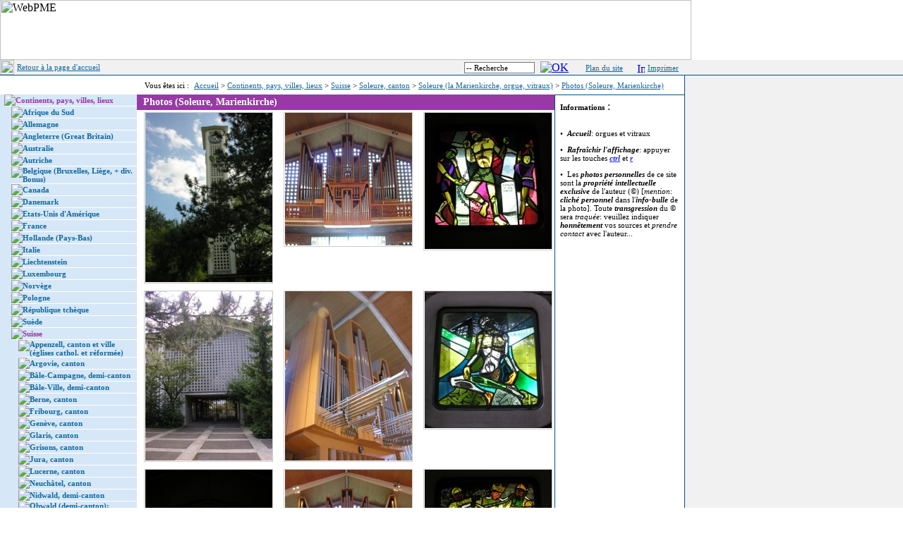

--- FILE ---
content_type: text/html
request_url: https://www.orgues-et-vitraux.ch/default.asp/2-0-1908-10-6-1/
body_size: 122392
content:

<html>
<head>
<title>Photos (Soleure, Marienkirche) - Soleure (la Marienkirche, orgue, vitraux) - Soleure, canton - Suisse - Pays, villes, lieux - FR - orgues-et-vitraux</title>
<meta NAME="description" CONTENT="orgues et vitraux en Suisse et dans le monde vitraux suisses anciens contemporains. Site culturel et consacré aux claviers..
" />
<meta NAME="keywords" CONTENT="canton, Soleure, Solothurn, Marienkirche, orgue, Graf, vitraux, Hans, Stocker, Suisse, orgues, cantons, villes, suisses, France, Allemagne, vitrail, Hollande, Angleterre, Etats, Unis, Canada, Luxembourg, Pays, Bas, facteurs, clavecins, Australie, clavecin, clavier, art, culture, architecture, musique, facture, intruments, de musique, église, temple, de Neuchâtel, romande, allemande, Berne, Bâle, E" />
<meta NAME="abstract" CONTENT="orgues et vitraux en Suisse et dans le monde vitraux suisses anciens contemporains. Site culturel et consacré aux claviers..
" />
<meta NAME="language" CONTENT="fr-CH" />
<meta NAME="revisit-after" CONTENT="7 days" />
<meta NAME="date-revision-ddmmyyyy" CONTENT="14012026" />
<meta NAME="robots" CONTENT="" />
<meta NAME="rating" CONTENT="" />
<meta NAME="generator" CONTENT="Direct2Web - www.direct2web.ch">

	
	<SCRIPT TYPE="text/javascript" SRC='/d2w/scripts/d2wform.js'></SCRIPT>
	<SCRIPT TYPE="text/javascript" SRC="/d2w/scripts/filterlist.js"></SCRIPT>
	<SCRIPT TYPE="text/javascript" SRC="/d2w/scripts/highlighting.js"></SCRIPT>
	<SCRIPT TYPE="text/javascript" SRC="/d2w/scripts/spamprotected.js"></SCRIPT>
	<SCRIPT TYPE="text/javascript" SRC="/d2w/scripts/libbrowser.js"></SCRIPT>
   <SCRIPT TYPE="text/javascript" SRC="/d2w/scripts/jquery-1.4.2.min.js"></SCRIPT>
   <!-- SCRIPT TYPE="text/javascript" SRC="https://ajax.googleapis.com/ajax/libs/jquery/1.4.2/jquery.min.js"></SCRIPT -->
	<SCRIPT TYPE="text/javascript" SRC="/d2w/scripts/ajax_captcha.js"></SCRIPT>
<!-- blnUseContentLoader: False-->
	<SCRIPT TYPE="text/javascript" SRC="/d2w/Document/scripts/workflow.js.asp"></SCRIPT>
<link rel="stylesheet" href="/d2w/stylecss.asp" type="text/css">
<link rel="stylesheet" href="/d2w/stylecss_bc.asp" type="text/css">
<link rel="stylesheet" href="/d2w/Includes/ContentLoader/resetContentLoader.css" type="text/css">

<link rel="stylesheet" href="/style.css" type="text/css">
<meta http-equiv="Content-Type" content="text/html; charset=iso-8859-1">
<script language="JavaScript" type="text/JavaScript">
<!--
function MM_openBrWindow(theURL,winName,features) { //v2.0
  window.open(theURL,winName,features);
}

function MM_findObj(n, d) { //v4.01
  var p,i,x;  if(!d) d=document; if((p=n.indexOf("?"))>0&&parent.frames.length) {
    d=parent.frames[n.substring(p+1)].document; n=n.substring(0,p);}
  if(!(x=d[n])&&d.all) x=d.all[n]; for (i=0;!x&&i<d.forms.length;i++) x=d.forms[i][n];
  for(i=0;!x&&d.layers&&i<d.layers.length;i++) x=MM_findObj(n,d.layers[i].document);
  if(!x && d.getElementById) x=d.getElementById(n); return x;
}

function MM_setTextOfTextfield(objName,x,newText) { //v3.0
  var obj = MM_findObj(objName); if (obj) obj.value = newText;
}

function MM_swapImgRestore() { //v3.0
  var i,x,a=document.MM_sr; for(i=0;a&&i<a.length&&(x=a[i])&&x.oSrc;i++) x.src=x.oSrc;
}

function MM_preloadImages() { //v3.0
  var d=document; if(d.images){ if(!d.MM_p) d.MM_p=new Array();
    var i,j=d.MM_p.length,a=MM_preloadImages.arguments; for(i=0; i<a.length; i++)
    if (a[i].indexOf("#")!=0){ d.MM_p[j]=new Image; d.MM_p[j++].src=a[i];}}
}

function MM_swapImage() { //v3.0
  var i,j=0,x,a=MM_swapImage.arguments; document.MM_sr=new Array; for(i=0;i<(a.length-2);i+=3)
   if ((x=MM_findObj(a[i]))!=null){document.MM_sr[j++]=x; if(!x.oSrc) x.oSrc=x.src; x.src=a[i+2];}
}
//-->
</script>
<style type="text/css">
<!--
body {
	margin-left: 0px;
	margin-top: 0px;
	margin-right: 0px;
	margin-bottom: 0px;
}
-->
</style>
<script type="text/javascript">
var gaJsHost = (("https:" == document.location.protocol) ? "https://ssl." : "http://www.");
document.write(unescape("%3Cscript src='" + gaJsHost + "google-analytics.com/ga.js' type='text/javascript'%3E%3C/script%3E"));
</script>
<script async src="https://www.googletagmanager.com/gtag/js?id=G-37HG270Q3N"></script>
<script>
  window.dataLayer = window.dataLayer || [];
  function gtag(){dataLayer.push(arguments);}
  gtag('js', new Date());

  gtag('config', 'G-37HG270Q3N');
</script>
<script language="JavaScript1.2"> 

function ejs_nodroit() 
{ 
alert('Opération non autorisée'); 
return(false); 
} 

document.oncontextmenu = ejs_nodroit; 
</script>
</head>
<body onLoad="MM_preloadImages('/images/btn_ok_over.gif')">
  <table width="100%" border="0" cellspacing="0" cellpadding="0">
    <tr>
      <td height="80" background="/images/bandeau_suite.jpg"><img src="/images/bandeau.jpg" alt="WebPME" width="980" height="85" border="0" usemap="#Map"></td>
    </tr>
</table>
  <table width="100%" border="0" cellpadding="0" cellspacing="0">
    <form action="/d2w/doSearch.asp" method="post"> 
	<tr>
      <td width="615" height="21" align="left" valign="middle" class="cadre-Recherche">
        <img src="/images/spacer.gif" width="20" height="21" align="absmiddle">
        
        <a href="/" class="d2w-titre-5">Retour &agrave; la page d'accueil</a>
        </td>
      <td width="355" height="21" align="right" valign="middle" class="cadre-Recherche">
        <input type="HIDDEN" name="IdCategory" value="16">
        <input type="HIDDEN" name="IdModel" value="7">
        <input type="HIDDEN" name="IdStyle" value="6">
        <input type="HIDDEN" name="Depth" value="0">
        <input type="HIDDEN" name="Url" value="/default.asp">
        <input type="HIDDEN" name="IdVisibility" value="1">
        <input type="HIDDEN" name="Position" value="2">
      <input name="Query" type="text" class='d2w-forminput-4' onFocus="MM_setTextOfTextfield('Query','','')" value="-- Recherche" size="10" border="0">      
      <a href="javascript:document.forms[0].submit()" onMouseOut="MM_swapImgRestore()" onMouseOver="MM_swapImage('OK','','/images/btn_ok_over.gif',1)"><img name="OK" border="0" src="/images/btn_ok_off.gif" alt="OK" hspace="4" align="absmiddle"></a>&nbsp;&nbsp;&nbsp;&nbsp;&nbsp;<a href="/default.asp/2-11-16-0-8-6-0-2-1/" target='_self' class='d2w-titre-5'>Plan du site</a>&nbsp;&nbsp;&nbsp;&nbsp;&nbsp;<a href="javascript:MM_openBrWindow('/print.asp?d2w=2-0-1908-10-6-1','print','menubar=yes,scrollbars=yes,width=600,height=500')"><img src="/images/print.gif" alt="Imprimer" width="11" height="15" border="0" align="absmiddle" lowsrc="Imprimer"></a> <a href="javascript:MM_openBrWindow('/print.asp?d2w=2-0-1908-10-6-1','print','menubar=yes,scrollbars=yes,width=600,height=500')" class="d2w-titre-5">Imprimer</a>&nbsp;&nbsp;</td>
      <td align="right" valign="middle" class="cadre-Recherche">&nbsp;</td>
	</tr>
    </form>
</table>

  <table width="100%" border="0" cellspacing="0" cellpadding="0">
    <tr>
      <td><table width="100%" border="0" cellspacing="0" cellpadding="0">
          <tr>
            <td width="970"><table width="970" border="0" cellspacing="0" cellpadding="0">
                <tr>
                  <td width="205" height="27">&nbsp;</td>
                  <td width="765" height="27" align="left" valign="middle"> <span class='d2w-texte-2'>Vous &ecirc;tes ici :&nbsp;</span>
                      <!--position 0 :  Chemin -->
                      <a href='/' class='d2w-caption-4'>Accueil</a><font class='d2w-caption-4'> > </font><a href='/default.asp/2-0-2-11-6-1/' class='d2w-caption-4'>Continents, pays, villes, lieux</a><font class='d2w-caption-4'> > </font><a href='/default.asp/2-0-22-11-6-1/' class='d2w-caption-4'>Suisse</a><font class='d2w-caption-4'> > </font><a href='/default.asp/2-0-1017-6-6-1/' class='d2w-caption-4'>Soleure, canton</a><font class='d2w-caption-4'> > </font><a href='/default.asp/2-0-1907-11-6-1/' class='d2w-caption-4'>Soleure (la Marienkirche, orgue, vitraux)</a><font class='d2w-caption-4'> > </font><a href='/default.asp/2-0-1908-10-6-1/' class='d2w-caption2-4'>Photos (Soleure, Marienkirche)</a>
                  </td>
                </tr>
              </table>
                <table width="970" border="0" cellspacing="0" cellpadding="0">
                  <tr>
                    <td width="195" align="left" valign="top" class="cadre-gauche">
                      <!--position 1 : Menu -->
                       
  <table cellspacing="0" cellpadding="0" width="194" bgcolor="#d6e7f7" border="0">
    <tbody>
      
<TR>
        
<TD class='d2w-texte-1'><img src="/images/spacer.gif" width="6" border="0" /></TD>

        
<TD class='d2w-texte-1' valign="top"><img src="/images/menu_bullet_open.gif" border="0" /></TD>

        
<TD class='d2w-texte-1' align="left" width="100%"><a href='/default.asp/2-0-2-11-6-1/' target='_self' class='d2w-CustomMenuDA-1'>Continents, pays, villes, lieux</a></TD>

      </TR>

      
<TR>
        
<TD class='d2w-texte-1'><img height="1" src="/images/spacer.gif" width="6" border="0" /></TD>

        
<TD class='d2w-texte-1' bgcolor="#ffffff"><img height="1" src="/images/spacer.gif" width="1" border="0" /></TD>

        
<TD class='d2w-texte-1' bgcolor="#ffffff"><img height="1" src="/images/spacer.gif" width="1" border="0" /></TD>

      </TR>

    </tbody>
  </table> 
  <table cellspacing="0" cellpadding="0" width="194" bgcolor="#d6e7f7" border="0">
    <tbody>
      
<TR>
        
<TD class='d2w-texte-1'><img src='/d2w/images/trans.gif' width='10' height='1' border='0'><img src="/images/spacer.gif" width="6" border="0" /></TD>

        
<TD class='d2w-texte-1' valign="top"><img src="/images/menu_bullet_close.gif" border="0" /></TD>

        
<TD class='d2w-texte-1' align="left" width="100%"><a href='/default.asp/2-0-2951-11-6-1/' target='_self' class='d2w-CustomMenuDD-1'>Afrique du Sud</a></TD>

      </TR>

      
<TR>
        
<TD class='d2w-texte-1'><img height="1" src="/images/spacer.gif" width="6" border="0" /></TD>

        
<TD class='d2w-texte-1' bgcolor="#ffffff"><img height="1" src="/images/spacer.gif" width="1" border="0" /></TD>

        
<TD class='d2w-texte-1' bgcolor="#ffffff"><img height="1" src="/images/spacer.gif" width="1" border="0" /></TD>

      </TR>

    </tbody>
  </table> 
  <table cellspacing="0" cellpadding="0" width="194" bgcolor="#d6e7f7" border="0">
    <tbody>
      
<TR>
        
<TD class='d2w-texte-1'><img src='/d2w/images/trans.gif' width='10' height='1' border='0'><img src="/images/spacer.gif" width="6" border="0" /></TD>

        
<TD class='d2w-texte-1' valign="top"><img src="/images/menu_bullet_close.gif" border="0" /></TD>

        
<TD class='d2w-texte-1' align="left" width="100%"><a href='/default.asp/2-0-1267-11-6-1/' target='_self' class='d2w-CustomMenuDD-1'>Allemagne</a></TD>

      </TR>

      
<TR>
        
<TD class='d2w-texte-1'><img height="1" src="/images/spacer.gif" width="6" border="0" /></TD>

        
<TD class='d2w-texte-1' bgcolor="#ffffff"><img height="1" src="/images/spacer.gif" width="1" border="0" /></TD>

        
<TD class='d2w-texte-1' bgcolor="#ffffff"><img height="1" src="/images/spacer.gif" width="1" border="0" /></TD>

      </TR>

    </tbody>
  </table> 
  <table cellspacing="0" cellpadding="0" width="194" bgcolor="#d6e7f7" border="0">
    <tbody>
      
<TR>
        
<TD class='d2w-texte-1'><img src='/d2w/images/trans.gif' width='10' height='1' border='0'><img src="/images/spacer.gif" width="6" border="0" /></TD>

        
<TD class='d2w-texte-1' valign="top"><img src="/images/menu_bullet_close.gif" border="0" /></TD>

        
<TD class='d2w-texte-1' align="left" width="100%"><a href='/default.asp/2-0-1402-11-6-1/' target='_self' class='d2w-CustomMenuDD-1'>Angleterre (Great Britain)</a></TD>

      </TR>

      
<TR>
        
<TD class='d2w-texte-1'><img height="1" src="/images/spacer.gif" width="6" border="0" /></TD>

        
<TD class='d2w-texte-1' bgcolor="#ffffff"><img height="1" src="/images/spacer.gif" width="1" border="0" /></TD>

        
<TD class='d2w-texte-1' bgcolor="#ffffff"><img height="1" src="/images/spacer.gif" width="1" border="0" /></TD>

      </TR>

    </tbody>
  </table> 
  <table cellspacing="0" cellpadding="0" width="194" bgcolor="#d6e7f7" border="0">
    <tbody>
      
<TR>
        
<TD class='d2w-texte-1'><img src='/d2w/images/trans.gif' width='10' height='1' border='0'><img src="/images/spacer.gif" width="6" border="0" /></TD>

        
<TD class='d2w-texte-1' valign="top"><img src="/images/menu_bullet_close.gif" border="0" /></TD>

        
<TD class='d2w-texte-1' align="left" width="100%"><a href='/default.asp/2-0-1281-11-6-1/' target='_self' class='d2w-CustomMenuDD-1'>Australie</a></TD>

      </TR>

      
<TR>
        
<TD class='d2w-texte-1'><img height="1" src="/images/spacer.gif" width="6" border="0" /></TD>

        
<TD class='d2w-texte-1' bgcolor="#ffffff"><img height="1" src="/images/spacer.gif" width="1" border="0" /></TD>

        
<TD class='d2w-texte-1' bgcolor="#ffffff"><img height="1" src="/images/spacer.gif" width="1" border="0" /></TD>

      </TR>

    </tbody>
  </table> 
  <table cellspacing="0" cellpadding="0" width="194" bgcolor="#d6e7f7" border="0">
    <tbody>
      
<TR>
        
<TD class='d2w-texte-1'><img src='/d2w/images/trans.gif' width='10' height='1' border='0'><img src="/images/spacer.gif" width="6" border="0" /></TD>

        
<TD class='d2w-texte-1' valign="top"><img src="/images/menu_bullet_close.gif" border="0" /></TD>

        
<TD class='d2w-texte-1' align="left" width="100%"><a href='/default.asp/2-0-1217-11-6-1/' target='_self' class='d2w-CustomMenuDD-1'>Autriche</a></TD>

      </TR>

      
<TR>
        
<TD class='d2w-texte-1'><img height="1" src="/images/spacer.gif" width="6" border="0" /></TD>

        
<TD class='d2w-texte-1' bgcolor="#ffffff"><img height="1" src="/images/spacer.gif" width="1" border="0" /></TD>

        
<TD class='d2w-texte-1' bgcolor="#ffffff"><img height="1" src="/images/spacer.gif" width="1" border="0" /></TD>

      </TR>

    </tbody>
  </table> 
  <table cellspacing="0" cellpadding="0" width="194" bgcolor="#d6e7f7" border="0">
    <tbody>
      
<TR>
        
<TD class='d2w-texte-1'><img src='/d2w/images/trans.gif' width='10' height='1' border='0'><img src="/images/spacer.gif" width="6" border="0" /></TD>

        
<TD class='d2w-texte-1' valign="top"><img src="/images/menu_bullet_close.gif" border="0" /></TD>

        
<TD class='d2w-texte-1' align="left" width="100%"><a href='/default.asp/2-0-1607-11-6-1/' target='_self' class='d2w-CustomMenuDD-1'>Belgique (Bruxelles, Li&#232;ge, + div. Bonus)</a></TD>

      </TR>

      
<TR>
        
<TD class='d2w-texte-1'><img height="1" src="/images/spacer.gif" width="6" border="0" /></TD>

        
<TD class='d2w-texte-1' bgcolor="#ffffff"><img height="1" src="/images/spacer.gif" width="1" border="0" /></TD>

        
<TD class='d2w-texte-1' bgcolor="#ffffff"><img height="1" src="/images/spacer.gif" width="1" border="0" /></TD>

      </TR>

    </tbody>
  </table> 
  <table cellspacing="0" cellpadding="0" width="194" bgcolor="#d6e7f7" border="0">
    <tbody>
      
<TR>
        
<TD class='d2w-texte-1'><img src='/d2w/images/trans.gif' width='10' height='1' border='0'><img src="/images/spacer.gif" width="6" border="0" /></TD>

        
<TD class='d2w-texte-1' valign="top"><img src="/images/menu_bullet_close.gif" border="0" /></TD>

        
<TD class='d2w-texte-1' align="left" width="100%"><a href='/default.asp/2-0-2200-11-6-1/' target='_self' class='d2w-CustomMenuDD-1'>Canada</a></TD>

      </TR>

      
<TR>
        
<TD class='d2w-texte-1'><img height="1" src="/images/spacer.gif" width="6" border="0" /></TD>

        
<TD class='d2w-texte-1' bgcolor="#ffffff"><img height="1" src="/images/spacer.gif" width="1" border="0" /></TD>

        
<TD class='d2w-texte-1' bgcolor="#ffffff"><img height="1" src="/images/spacer.gif" width="1" border="0" /></TD>

      </TR>

    </tbody>
  </table> 
  <table cellspacing="0" cellpadding="0" width="194" bgcolor="#d6e7f7" border="0">
    <tbody>
      
<TR>
        
<TD class='d2w-texte-1'><img src='/d2w/images/trans.gif' width='10' height='1' border='0'><img src="/images/spacer.gif" width="6" border="0" /></TD>

        
<TD class='d2w-texte-1' valign="top"><img src="/images/menu_bullet_close.gif" border="0" /></TD>

        
<TD class='d2w-texte-1' align="left" width="100%"><a href='/default.asp/2-0-1349-11-6-1/' target='_self' class='d2w-CustomMenuDD-1'>Danemark</a></TD>

      </TR>

      
<TR>
        
<TD class='d2w-texte-1'><img height="1" src="/images/spacer.gif" width="6" border="0" /></TD>

        
<TD class='d2w-texte-1' bgcolor="#ffffff"><img height="1" src="/images/spacer.gif" width="1" border="0" /></TD>

        
<TD class='d2w-texte-1' bgcolor="#ffffff"><img height="1" src="/images/spacer.gif" width="1" border="0" /></TD>

      </TR>

    </tbody>
  </table> 
  <table cellspacing="0" cellpadding="0" width="194" bgcolor="#d6e7f7" border="0">
    <tbody>
      
<TR>
        
<TD class='d2w-texte-1'><img src='/d2w/images/trans.gif' width='10' height='1' border='0'><img src="/images/spacer.gif" width="6" border="0" /></TD>

        
<TD class='d2w-texte-1' valign="top"><img src="/images/menu_bullet_close.gif" border="0" /></TD>

        
<TD class='d2w-texte-1' align="left" width="100%"><a href='/default.asp/2-0-1379-11-6-1/' target='_self' class='d2w-CustomMenuDD-1'>Etats-Unis d'Am&#233;rique</a></TD>

      </TR>

      
<TR>
        
<TD class='d2w-texte-1'><img height="1" src="/images/spacer.gif" width="6" border="0" /></TD>

        
<TD class='d2w-texte-1' bgcolor="#ffffff"><img height="1" src="/images/spacer.gif" width="1" border="0" /></TD>

        
<TD class='d2w-texte-1' bgcolor="#ffffff"><img height="1" src="/images/spacer.gif" width="1" border="0" /></TD>

      </TR>

    </tbody>
  </table> 
  <table cellspacing="0" cellpadding="0" width="194" bgcolor="#d6e7f7" border="0">
    <tbody>
      
<TR>
        
<TD class='d2w-texte-1'><img src='/d2w/images/trans.gif' width='10' height='1' border='0'><img src="/images/spacer.gif" width="6" border="0" /></TD>

        
<TD class='d2w-texte-1' valign="top"><img src="/images/menu_bullet_close.gif" border="0" /></TD>

        
<TD class='d2w-texte-1' align="left" width="100%"><a href='/default.asp/2-0-138-11-6-1/' target='_self' class='d2w-CustomMenuDD-1'>France</a></TD>

      </TR>

      
<TR>
        
<TD class='d2w-texte-1'><img height="1" src="/images/spacer.gif" width="6" border="0" /></TD>

        
<TD class='d2w-texte-1' bgcolor="#ffffff"><img height="1" src="/images/spacer.gif" width="1" border="0" /></TD>

        
<TD class='d2w-texte-1' bgcolor="#ffffff"><img height="1" src="/images/spacer.gif" width="1" border="0" /></TD>

      </TR>

    </tbody>
  </table> 
  <table cellspacing="0" cellpadding="0" width="194" bgcolor="#d6e7f7" border="0">
    <tbody>
      
<TR>
        
<TD class='d2w-texte-1'><img src='/d2w/images/trans.gif' width='10' height='1' border='0'><img src="/images/spacer.gif" width="6" border="0" /></TD>

        
<TD class='d2w-texte-1' valign="top"><img src="/images/menu_bullet_close.gif" border="0" /></TD>

        
<TD class='d2w-texte-1' align="left" width="100%"><a href='/default.asp/2-0-1212-11-6-1/' target='_self' class='d2w-CustomMenuDD-1'>Hollande (Pays-Bas)</a></TD>

      </TR>

      
<TR>
        
<TD class='d2w-texte-1'><img height="1" src="/images/spacer.gif" width="6" border="0" /></TD>

        
<TD class='d2w-texte-1' bgcolor="#ffffff"><img height="1" src="/images/spacer.gif" width="1" border="0" /></TD>

        
<TD class='d2w-texte-1' bgcolor="#ffffff"><img height="1" src="/images/spacer.gif" width="1" border="0" /></TD>

      </TR>

    </tbody>
  </table> 
  <table cellspacing="0" cellpadding="0" width="194" bgcolor="#d6e7f7" border="0">
    <tbody>
      
<TR>
        
<TD class='d2w-texte-1'><img src='/d2w/images/trans.gif' width='10' height='1' border='0'><img src="/images/spacer.gif" width="6" border="0" /></TD>

        
<TD class='d2w-texte-1' valign="top"><img src="/images/menu_bullet_close.gif" border="0" /></TD>

        
<TD class='d2w-texte-1' align="left" width="100%"><a href='/default.asp/2-0-2003-11-6-1/' target='_self' class='d2w-CustomMenuDD-1'>Italie</a></TD>

      </TR>

      
<TR>
        
<TD class='d2w-texte-1'><img height="1" src="/images/spacer.gif" width="6" border="0" /></TD>

        
<TD class='d2w-texte-1' bgcolor="#ffffff"><img height="1" src="/images/spacer.gif" width="1" border="0" /></TD>

        
<TD class='d2w-texte-1' bgcolor="#ffffff"><img height="1" src="/images/spacer.gif" width="1" border="0" /></TD>

      </TR>

    </tbody>
  </table> 
  <table cellspacing="0" cellpadding="0" width="194" bgcolor="#d6e7f7" border="0">
    <tbody>
      
<TR>
        
<TD class='d2w-texte-1'><img src='/d2w/images/trans.gif' width='10' height='1' border='0'><img src="/images/spacer.gif" width="6" border="0" /></TD>

        
<TD class='d2w-texte-1' valign="top"><img src="/images/menu_bullet_close.gif" border="0" /></TD>

        
<TD class='d2w-texte-1' align="left" width="100%"><a href='/default.asp/2-0-3103-11-6-1/' target='_self' class='d2w-CustomMenuDD-1'>Liechtenstein</a></TD>

      </TR>

      
<TR>
        
<TD class='d2w-texte-1'><img height="1" src="/images/spacer.gif" width="6" border="0" /></TD>

        
<TD class='d2w-texte-1' bgcolor="#ffffff"><img height="1" src="/images/spacer.gif" width="1" border="0" /></TD>

        
<TD class='d2w-texte-1' bgcolor="#ffffff"><img height="1" src="/images/spacer.gif" width="1" border="0" /></TD>

      </TR>

    </tbody>
  </table> 
  <table cellspacing="0" cellpadding="0" width="194" bgcolor="#d6e7f7" border="0">
    <tbody>
      
<TR>
        
<TD class='d2w-texte-1'><img src='/d2w/images/trans.gif' width='10' height='1' border='0'><img src="/images/spacer.gif" width="6" border="0" /></TD>

        
<TD class='d2w-texte-1' valign="top"><img src="/images/menu_bullet_close.gif" border="0" /></TD>

        
<TD class='d2w-texte-1' align="left" width="100%"><a href='/default.asp/2-0-1628-11-6-1/' target='_self' class='d2w-CustomMenuDD-1'>Luxembourg</a></TD>

      </TR>

      
<TR>
        
<TD class='d2w-texte-1'><img height="1" src="/images/spacer.gif" width="6" border="0" /></TD>

        
<TD class='d2w-texte-1' bgcolor="#ffffff"><img height="1" src="/images/spacer.gif" width="1" border="0" /></TD>

        
<TD class='d2w-texte-1' bgcolor="#ffffff"><img height="1" src="/images/spacer.gif" width="1" border="0" /></TD>

      </TR>

    </tbody>
  </table> 
  <table cellspacing="0" cellpadding="0" width="194" bgcolor="#d6e7f7" border="0">
    <tbody>
      
<TR>
        
<TD class='d2w-texte-1'><img src='/d2w/images/trans.gif' width='10' height='1' border='0'><img src="/images/spacer.gif" width="6" border="0" /></TD>

        
<TD class='d2w-texte-1' valign="top"><img src="/images/menu_bullet_close.gif" border="0" /></TD>

        
<TD class='d2w-texte-1' align="left" width="100%"><a href='/default.asp/2-0-2204-11-6-1/' target='_self' class='d2w-CustomMenuDD-1'>Norv&#232;ge</a></TD>

      </TR>

      
<TR>
        
<TD class='d2w-texte-1'><img height="1" src="/images/spacer.gif" width="6" border="0" /></TD>

        
<TD class='d2w-texte-1' bgcolor="#ffffff"><img height="1" src="/images/spacer.gif" width="1" border="0" /></TD>

        
<TD class='d2w-texte-1' bgcolor="#ffffff"><img height="1" src="/images/spacer.gif" width="1" border="0" /></TD>

      </TR>

    </tbody>
  </table> 
  <table cellspacing="0" cellpadding="0" width="194" bgcolor="#d6e7f7" border="0">
    <tbody>
      
<TR>
        
<TD class='d2w-texte-1'><img src='/d2w/images/trans.gif' width='10' height='1' border='0'><img src="/images/spacer.gif" width="6" border="0" /></TD>

        
<TD class='d2w-texte-1' valign="top"><img src="/images/menu_bullet_close.gif" border="0" /></TD>

        
<TD class='d2w-texte-1' align="left" width="100%"><a href='/default.asp/2-0-2904-11-6-1/' target='_self' class='d2w-CustomMenuDD-1'>Pologne</a></TD>

      </TR>

      
<TR>
        
<TD class='d2w-texte-1'><img height="1" src="/images/spacer.gif" width="6" border="0" /></TD>

        
<TD class='d2w-texte-1' bgcolor="#ffffff"><img height="1" src="/images/spacer.gif" width="1" border="0" /></TD>

        
<TD class='d2w-texte-1' bgcolor="#ffffff"><img height="1" src="/images/spacer.gif" width="1" border="0" /></TD>

      </TR>

    </tbody>
  </table> 
  <table cellspacing="0" cellpadding="0" width="194" bgcolor="#d6e7f7" border="0">
    <tbody>
      
<TR>
        
<TD class='d2w-texte-1'><img src='/d2w/images/trans.gif' width='10' height='1' border='0'><img src="/images/spacer.gif" width="6" border="0" /></TD>

        
<TD class='d2w-texte-1' valign="top"><img src="/images/menu_bullet_close.gif" border="0" /></TD>

        
<TD class='d2w-texte-1' align="left" width="100%"><a href='/default.asp/2-0-1705-11-6-1/' target='_self' class='d2w-CustomMenuDD-1'>R&#233;publique tch&#232;que</a></TD>

      </TR>

      
<TR>
        
<TD class='d2w-texte-1'><img height="1" src="/images/spacer.gif" width="6" border="0" /></TD>

        
<TD class='d2w-texte-1' bgcolor="#ffffff"><img height="1" src="/images/spacer.gif" width="1" border="0" /></TD>

        
<TD class='d2w-texte-1' bgcolor="#ffffff"><img height="1" src="/images/spacer.gif" width="1" border="0" /></TD>

      </TR>

    </tbody>
  </table> 
  <table cellspacing="0" cellpadding="0" width="194" bgcolor="#d6e7f7" border="0">
    <tbody>
      
<TR>
        
<TD class='d2w-texte-1'><img src='/d2w/images/trans.gif' width='10' height='1' border='0'><img src="/images/spacer.gif" width="6" border="0" /></TD>

        
<TD class='d2w-texte-1' valign="top"><img src="/images/menu_bullet_close.gif" border="0" /></TD>

        
<TD class='d2w-texte-1' align="left" width="100%"><a href='/default.asp/2-0-2893-11-6-1/' target='_self' class='d2w-CustomMenuDD-1'>Su&#232;de</a></TD>

      </TR>

      
<TR>
        
<TD class='d2w-texte-1'><img height="1" src="/images/spacer.gif" width="6" border="0" /></TD>

        
<TD class='d2w-texte-1' bgcolor="#ffffff"><img height="1" src="/images/spacer.gif" width="1" border="0" /></TD>

        
<TD class='d2w-texte-1' bgcolor="#ffffff"><img height="1" src="/images/spacer.gif" width="1" border="0" /></TD>

      </TR>

    </tbody>
  </table> 
  <table cellspacing="0" cellpadding="0" width="194" bgcolor="#d6e7f7" border="0">
    <tbody>
      
<TR>
        
<TD class='d2w-texte-1'><img src='/d2w/images/trans.gif' width='10' height='1' border='0'><img src="/images/spacer.gif" width="6" border="0" /></TD>

        
<TD class='d2w-texte-1' valign="top"><img src="/images/menu_bullet_open.gif" border="0" /></TD>

        
<TD class='d2w-texte-1' align="left" width="100%"><a href='/default.asp/2-0-22-11-6-1/' target='_self' class='d2w-CustomMenuDA-1'>Suisse</a></TD>

      </TR>

      
<TR>
        
<TD class='d2w-texte-1'><img height="1" src="/images/spacer.gif" width="6" border="0" /></TD>

        
<TD class='d2w-texte-1' bgcolor="#ffffff"><img height="1" src="/images/spacer.gif" width="1" border="0" /></TD>

        
<TD class='d2w-texte-1' bgcolor="#ffffff"><img height="1" src="/images/spacer.gif" width="1" border="0" /></TD>

      </TR>

    </tbody>
  </table> 
  <table cellspacing="0" cellpadding="0" width="194" bgcolor="#d6e7f7" border="0">
    <tbody>
      
<TR>
        
<TD class='d2w-texte-1'><img src='/d2w/images/trans.gif' width='10' height='1' border='0'><img src='/d2w/images/trans.gif' width='10' height='1' border='0'><img src="/images/spacer.gif" width="6" border="0" /></TD>

        
<TD class='d2w-texte-1' valign="top"><img src="/images/menu_bullet_close.gif" border="0" /></TD>

        
<TD class='d2w-texte-1' align="left" width="100%"><a href='/default.asp/2-0-201-11-6-1/' target='_self' class='d2w-CustomMenuDD-1'>Appenzell, canton et ville (&#233;glises cathol. et r&#233;form&#233;e)</a></TD>

      </TR>

      
<TR>
        
<TD class='d2w-texte-1'><img height="1" src="/images/spacer.gif" width="6" border="0" /></TD>

        
<TD class='d2w-texte-1' bgcolor="#ffffff"><img height="1" src="/images/spacer.gif" width="1" border="0" /></TD>

        
<TD class='d2w-texte-1' bgcolor="#ffffff"><img height="1" src="/images/spacer.gif" width="1" border="0" /></TD>

      </TR>

    </tbody>
  </table> 
  <table cellspacing="0" cellpadding="0" width="194" bgcolor="#d6e7f7" border="0">
    <tbody>
      
<TR>
        
<TD class='d2w-texte-1'><img src='/d2w/images/trans.gif' width='10' height='1' border='0'><img src='/d2w/images/trans.gif' width='10' height='1' border='0'><img src="/images/spacer.gif" width="6" border="0" /></TD>

        
<TD class='d2w-texte-1' valign="top"><img src="/images/menu_bullet_close.gif" border="0" /></TD>

        
<TD class='d2w-texte-1' align="left" width="100%"><a href='/default.asp/2-0-202-11-6-1/' target='_self' class='d2w-CustomMenuDD-1'>Argovie, canton</a></TD>

      </TR>

      
<TR>
        
<TD class='d2w-texte-1'><img height="1" src="/images/spacer.gif" width="6" border="0" /></TD>

        
<TD class='d2w-texte-1' bgcolor="#ffffff"><img height="1" src="/images/spacer.gif" width="1" border="0" /></TD>

        
<TD class='d2w-texte-1' bgcolor="#ffffff"><img height="1" src="/images/spacer.gif" width="1" border="0" /></TD>

      </TR>

    </tbody>
  </table> 
  <table cellspacing="0" cellpadding="0" width="194" bgcolor="#d6e7f7" border="0">
    <tbody>
      
<TR>
        
<TD class='d2w-texte-1'><img src='/d2w/images/trans.gif' width='10' height='1' border='0'><img src='/d2w/images/trans.gif' width='10' height='1' border='0'><img src="/images/spacer.gif" width="6" border="0" /></TD>

        
<TD class='d2w-texte-1' valign="top"><img src="/images/menu_bullet_close.gif" border="0" /></TD>

        
<TD class='d2w-texte-1' align="left" width="100%"><a href='/default.asp/2-0-29-11-6-1/' target='_self' class='d2w-CustomMenuDD-1'>B&#226;le-Campagne, demi-canton</a></TD>

      </TR>

      
<TR>
        
<TD class='d2w-texte-1'><img height="1" src="/images/spacer.gif" width="6" border="0" /></TD>

        
<TD class='d2w-texte-1' bgcolor="#ffffff"><img height="1" src="/images/spacer.gif" width="1" border="0" /></TD>

        
<TD class='d2w-texte-1' bgcolor="#ffffff"><img height="1" src="/images/spacer.gif" width="1" border="0" /></TD>

      </TR>

    </tbody>
  </table> 
  <table cellspacing="0" cellpadding="0" width="194" bgcolor="#d6e7f7" border="0">
    <tbody>
      
<TR>
        
<TD class='d2w-texte-1'><img src='/d2w/images/trans.gif' width='10' height='1' border='0'><img src='/d2w/images/trans.gif' width='10' height='1' border='0'><img src="/images/spacer.gif" width="6" border="0" /></TD>

        
<TD class='d2w-texte-1' valign="top"><img src="/images/menu_bullet_close.gif" border="0" /></TD>

        
<TD class='d2w-texte-1' align="left" width="100%"><a href='/default.asp/2-0-200-11-6-1/' target='_self' class='d2w-CustomMenuDD-1'>B&#226;le-Ville, demi-canton</a></TD>

      </TR>

      
<TR>
        
<TD class='d2w-texte-1'><img height="1" src="/images/spacer.gif" width="6" border="0" /></TD>

        
<TD class='d2w-texte-1' bgcolor="#ffffff"><img height="1" src="/images/spacer.gif" width="1" border="0" /></TD>

        
<TD class='d2w-texte-1' bgcolor="#ffffff"><img height="1" src="/images/spacer.gif" width="1" border="0" /></TD>

      </TR>

    </tbody>
  </table> 
  <table cellspacing="0" cellpadding="0" width="194" bgcolor="#d6e7f7" border="0">
    <tbody>
      
<TR>
        
<TD class='d2w-texte-1'><img src='/d2w/images/trans.gif' width='10' height='1' border='0'><img src='/d2w/images/trans.gif' width='10' height='1' border='0'><img src="/images/spacer.gif" width="6" border="0" /></TD>

        
<TD class='d2w-texte-1' valign="top"><img src="/images/menu_bullet_close.gif" border="0" /></TD>

        
<TD class='d2w-texte-1' align="left" width="100%"><a href='/default.asp/2-0-23-11-6-1/' target='_self' class='d2w-CustomMenuDD-1'>Berne, canton</a></TD>

      </TR>

      
<TR>
        
<TD class='d2w-texte-1'><img height="1" src="/images/spacer.gif" width="6" border="0" /></TD>

        
<TD class='d2w-texte-1' bgcolor="#ffffff"><img height="1" src="/images/spacer.gif" width="1" border="0" /></TD>

        
<TD class='d2w-texte-1' bgcolor="#ffffff"><img height="1" src="/images/spacer.gif" width="1" border="0" /></TD>

      </TR>

    </tbody>
  </table> 
  <table cellspacing="0" cellpadding="0" width="194" bgcolor="#d6e7f7" border="0">
    <tbody>
      
<TR>
        
<TD class='d2w-texte-1'><img src='/d2w/images/trans.gif' width='10' height='1' border='0'><img src='/d2w/images/trans.gif' width='10' height='1' border='0'><img src="/images/spacer.gif" width="6" border="0" /></TD>

        
<TD class='d2w-texte-1' valign="top"><img src="/images/menu_bullet_close.gif" border="0" /></TD>

        
<TD class='d2w-texte-1' align="left" width="100%"><a href='/default.asp/2-0-26-11-6-1/' target='_self' class='d2w-CustomMenuDD-1'>Fribourg, canton</a></TD>

      </TR>

      
<TR>
        
<TD class='d2w-texte-1'><img height="1" src="/images/spacer.gif" width="6" border="0" /></TD>

        
<TD class='d2w-texte-1' bgcolor="#ffffff"><img height="1" src="/images/spacer.gif" width="1" border="0" /></TD>

        
<TD class='d2w-texte-1' bgcolor="#ffffff"><img height="1" src="/images/spacer.gif" width="1" border="0" /></TD>

      </TR>

    </tbody>
  </table> 
  <table cellspacing="0" cellpadding="0" width="194" bgcolor="#d6e7f7" border="0">
    <tbody>
      
<TR>
        
<TD class='d2w-texte-1'><img src='/d2w/images/trans.gif' width='10' height='1' border='0'><img src='/d2w/images/trans.gif' width='10' height='1' border='0'><img src="/images/spacer.gif" width="6" border="0" /></TD>

        
<TD class='d2w-texte-1' valign="top"><img src="/images/menu_bullet_close.gif" border="0" /></TD>

        
<TD class='d2w-texte-1' align="left" width="100%"><a href='/default.asp/2-0-27-11-6-1/' target='_self' class='d2w-CustomMenuDD-1'>Gen&#232;ve, canton</a></TD>

      </TR>

      
<TR>
        
<TD class='d2w-texte-1'><img height="1" src="/images/spacer.gif" width="6" border="0" /></TD>

        
<TD class='d2w-texte-1' bgcolor="#ffffff"><img height="1" src="/images/spacer.gif" width="1" border="0" /></TD>

        
<TD class='d2w-texte-1' bgcolor="#ffffff"><img height="1" src="/images/spacer.gif" width="1" border="0" /></TD>

      </TR>

    </tbody>
  </table> 
  <table cellspacing="0" cellpadding="0" width="194" bgcolor="#d6e7f7" border="0">
    <tbody>
      
<TR>
        
<TD class='d2w-texte-1'><img src='/d2w/images/trans.gif' width='10' height='1' border='0'><img src='/d2w/images/trans.gif' width='10' height='1' border='0'><img src="/images/spacer.gif" width="6" border="0" /></TD>

        
<TD class='d2w-texte-1' valign="top"><img src="/images/menu_bullet_close.gif" border="0" /></TD>

        
<TD class='d2w-texte-1' align="left" width="100%"><a href='/default.asp/2-0-28-11-6-1/' target='_self' class='d2w-CustomMenuDD-1'>Glaris, canton</a></TD>

      </TR>

      
<TR>
        
<TD class='d2w-texte-1'><img height="1" src="/images/spacer.gif" width="6" border="0" /></TD>

        
<TD class='d2w-texte-1' bgcolor="#ffffff"><img height="1" src="/images/spacer.gif" width="1" border="0" /></TD>

        
<TD class='d2w-texte-1' bgcolor="#ffffff"><img height="1" src="/images/spacer.gif" width="1" border="0" /></TD>

      </TR>

    </tbody>
  </table> 
  <table cellspacing="0" cellpadding="0" width="194" bgcolor="#d6e7f7" border="0">
    <tbody>
      
<TR>
        
<TD class='d2w-texte-1'><img src='/d2w/images/trans.gif' width='10' height='1' border='0'><img src='/d2w/images/trans.gif' width='10' height='1' border='0'><img src="/images/spacer.gif" width="6" border="0" /></TD>

        
<TD class='d2w-texte-1' valign="top"><img src="/images/menu_bullet_close.gif" border="0" /></TD>

        
<TD class='d2w-texte-1' align="left" width="100%"><a href='/default.asp/2-0-40-11-6-1/' target='_self' class='d2w-CustomMenuDD-1'>Grisons, canton</a></TD>

      </TR>

      
<TR>
        
<TD class='d2w-texte-1'><img height="1" src="/images/spacer.gif" width="6" border="0" /></TD>

        
<TD class='d2w-texte-1' bgcolor="#ffffff"><img height="1" src="/images/spacer.gif" width="1" border="0" /></TD>

        
<TD class='d2w-texte-1' bgcolor="#ffffff"><img height="1" src="/images/spacer.gif" width="1" border="0" /></TD>

      </TR>

    </tbody>
  </table> 
  <table cellspacing="0" cellpadding="0" width="194" bgcolor="#d6e7f7" border="0">
    <tbody>
      
<TR>
        
<TD class='d2w-texte-1'><img src='/d2w/images/trans.gif' width='10' height='1' border='0'><img src='/d2w/images/trans.gif' width='10' height='1' border='0'><img src="/images/spacer.gif" width="6" border="0" /></TD>

        
<TD class='d2w-texte-1' valign="top"><img src="/images/menu_bullet_close.gif" border="0" /></TD>

        
<TD class='d2w-texte-1' align="left" width="100%"><a href='/default.asp/2-0-1009-11-6-1/' target='_self' class='d2w-CustomMenuDD-1'>Jura, canton</a></TD>

      </TR>

      
<TR>
        
<TD class='d2w-texte-1'><img height="1" src="/images/spacer.gif" width="6" border="0" /></TD>

        
<TD class='d2w-texte-1' bgcolor="#ffffff"><img height="1" src="/images/spacer.gif" width="1" border="0" /></TD>

        
<TD class='d2w-texte-1' bgcolor="#ffffff"><img height="1" src="/images/spacer.gif" width="1" border="0" /></TD>

      </TR>

    </tbody>
  </table> 
  <table cellspacing="0" cellpadding="0" width="194" bgcolor="#d6e7f7" border="0">
    <tbody>
      
<TR>
        
<TD class='d2w-texte-1'><img src='/d2w/images/trans.gif' width='10' height='1' border='0'><img src='/d2w/images/trans.gif' width='10' height='1' border='0'><img src="/images/spacer.gif" width="6" border="0" /></TD>

        
<TD class='d2w-texte-1' valign="top"><img src="/images/menu_bullet_close.gif" border="0" /></TD>

        
<TD class='d2w-texte-1' align="left" width="100%"><a href='/default.asp/2-0-1010-11-6-1/' target='_self' class='d2w-CustomMenuDD-1'>Lucerne, canton</a></TD>

      </TR>

      
<TR>
        
<TD class='d2w-texte-1'><img height="1" src="/images/spacer.gif" width="6" border="0" /></TD>

        
<TD class='d2w-texte-1' bgcolor="#ffffff"><img height="1" src="/images/spacer.gif" width="1" border="0" /></TD>

        
<TD class='d2w-texte-1' bgcolor="#ffffff"><img height="1" src="/images/spacer.gif" width="1" border="0" /></TD>

      </TR>

    </tbody>
  </table> 
  <table cellspacing="0" cellpadding="0" width="194" bgcolor="#d6e7f7" border="0">
    <tbody>
      
<TR>
        
<TD class='d2w-texte-1'><img src='/d2w/images/trans.gif' width='10' height='1' border='0'><img src='/d2w/images/trans.gif' width='10' height='1' border='0'><img src="/images/spacer.gif" width="6" border="0" /></TD>

        
<TD class='d2w-texte-1' valign="top"><img src="/images/menu_bullet_close.gif" border="0" /></TD>

        
<TD class='d2w-texte-1' align="left" width="100%"><a href='/default.asp/2-0-1011-11-6-1/' target='_self' class='d2w-CustomMenuDD-1'>Neuch&#226;tel, canton</a></TD>

      </TR>

      
<TR>
        
<TD class='d2w-texte-1'><img height="1" src="/images/spacer.gif" width="6" border="0" /></TD>

        
<TD class='d2w-texte-1' bgcolor="#ffffff"><img height="1" src="/images/spacer.gif" width="1" border="0" /></TD>

        
<TD class='d2w-texte-1' bgcolor="#ffffff"><img height="1" src="/images/spacer.gif" width="1" border="0" /></TD>

      </TR>

    </tbody>
  </table> 
  <table cellspacing="0" cellpadding="0" width="194" bgcolor="#d6e7f7" border="0">
    <tbody>
      
<TR>
        
<TD class='d2w-texte-1'><img src='/d2w/images/trans.gif' width='10' height='1' border='0'><img src='/d2w/images/trans.gif' width='10' height='1' border='0'><img src="/images/spacer.gif" width="6" border="0" /></TD>

        
<TD class='d2w-texte-1' valign="top"><img src="/images/menu_bullet_close.gif" border="0" /></TD>

        
<TD class='d2w-texte-1' align="left" width="100%"><a href='/default.asp/2-0-1012-11-6-1/' target='_self' class='d2w-CustomMenuDD-1'>Nidwald, demi-canton</a></TD>

      </TR>

      
<TR>
        
<TD class='d2w-texte-1'><img height="1" src="/images/spacer.gif" width="6" border="0" /></TD>

        
<TD class='d2w-texte-1' bgcolor="#ffffff"><img height="1" src="/images/spacer.gif" width="1" border="0" /></TD>

        
<TD class='d2w-texte-1' bgcolor="#ffffff"><img height="1" src="/images/spacer.gif" width="1" border="0" /></TD>

      </TR>

    </tbody>
  </table> 
  <table cellspacing="0" cellpadding="0" width="194" bgcolor="#d6e7f7" border="0">
    <tbody>
      
<TR>
        
<TD class='d2w-texte-1'><img src='/d2w/images/trans.gif' width='10' height='1' border='0'><img src='/d2w/images/trans.gif' width='10' height='1' border='0'><img src="/images/spacer.gif" width="6" border="0" /></TD>

        
<TD class='d2w-texte-1' valign="top"><img src="/images/menu_bullet_close.gif" border="0" /></TD>

        
<TD class='d2w-texte-1' align="left" width="100%"><a href='/default.asp/2-0-1013-11-6-1/' target='_self' class='d2w-CustomMenuDD-1'>Obwald (demi-canton): Engelberg</a></TD>

      </TR>

      
<TR>
        
<TD class='d2w-texte-1'><img height="1" src="/images/spacer.gif" width="6" border="0" /></TD>

        
<TD class='d2w-texte-1' bgcolor="#ffffff"><img height="1" src="/images/spacer.gif" width="1" border="0" /></TD>

        
<TD class='d2w-texte-1' bgcolor="#ffffff"><img height="1" src="/images/spacer.gif" width="1" border="0" /></TD>

      </TR>

    </tbody>
  </table> 
  <table cellspacing="0" cellpadding="0" width="194" bgcolor="#d6e7f7" border="0">
    <tbody>
      
<TR>
        
<TD class='d2w-texte-1'><img src='/d2w/images/trans.gif' width='10' height='1' border='0'><img src='/d2w/images/trans.gif' width='10' height='1' border='0'><img src="/images/spacer.gif" width="6" border="0" /></TD>

        
<TD class='d2w-texte-1' valign="top"><img src="/images/menu_bullet_close.gif" border="0" /></TD>

        
<TD class='d2w-texte-1' align="left" width="100%"><a href='/default.asp/2-0-3455-11-6-1/' target='_self' class='d2w-CustomMenuDD-1'>Obwald (demi-canton): autres lieux</a></TD>

      </TR>

      
<TR>
        
<TD class='d2w-texte-1'><img height="1" src="/images/spacer.gif" width="6" border="0" /></TD>

        
<TD class='d2w-texte-1' bgcolor="#ffffff"><img height="1" src="/images/spacer.gif" width="1" border="0" /></TD>

        
<TD class='d2w-texte-1' bgcolor="#ffffff"><img height="1" src="/images/spacer.gif" width="1" border="0" /></TD>

      </TR>

    </tbody>
  </table> 
  <table cellspacing="0" cellpadding="0" width="194" bgcolor="#d6e7f7" border="0">
    <tbody>
      
<TR>
        
<TD class='d2w-texte-1'><img src='/d2w/images/trans.gif' width='10' height='1' border='0'><img src='/d2w/images/trans.gif' width='10' height='1' border='0'><img src="/images/spacer.gif" width="6" border="0" /></TD>

        
<TD class='d2w-texte-1' valign="top"><img src="/images/menu_bullet_close.gif" border="0" /></TD>

        
<TD class='d2w-texte-1' align="left" width="100%"><a href='/default.asp/2-0-1014-11-6-1/' target='_self' class='d2w-CustomMenuDD-1'>St-Gall, canton</a></TD>

      </TR>

      
<TR>
        
<TD class='d2w-texte-1'><img height="1" src="/images/spacer.gif" width="6" border="0" /></TD>

        
<TD class='d2w-texte-1' bgcolor="#ffffff"><img height="1" src="/images/spacer.gif" width="1" border="0" /></TD>

        
<TD class='d2w-texte-1' bgcolor="#ffffff"><img height="1" src="/images/spacer.gif" width="1" border="0" /></TD>

      </TR>

    </tbody>
  </table> 
  <table cellspacing="0" cellpadding="0" width="194" bgcolor="#d6e7f7" border="0">
    <tbody>
      
<TR>
        
<TD class='d2w-texte-1'><img src='/d2w/images/trans.gif' width='10' height='1' border='0'><img src='/d2w/images/trans.gif' width='10' height='1' border='0'><img src="/images/spacer.gif" width="6" border="0" /></TD>

        
<TD class='d2w-texte-1' valign="top"><img src="/images/menu_bullet_close.gif" border="0" /></TD>

        
<TD class='d2w-texte-1' align="left" width="100%"><a href='/default.asp/2-0-1015-11-6-1/' target='_self' class='d2w-CustomMenuDD-1'>Schaffhouse, canton</a></TD>

      </TR>

      
<TR>
        
<TD class='d2w-texte-1'><img height="1" src="/images/spacer.gif" width="6" border="0" /></TD>

        
<TD class='d2w-texte-1' bgcolor="#ffffff"><img height="1" src="/images/spacer.gif" width="1" border="0" /></TD>

        
<TD class='d2w-texte-1' bgcolor="#ffffff"><img height="1" src="/images/spacer.gif" width="1" border="0" /></TD>

      </TR>

    </tbody>
  </table> 
  <table cellspacing="0" cellpadding="0" width="194" bgcolor="#d6e7f7" border="0">
    <tbody>
      
<TR>
        
<TD class='d2w-texte-1'><img src='/d2w/images/trans.gif' width='10' height='1' border='0'><img src='/d2w/images/trans.gif' width='10' height='1' border='0'><img src="/images/spacer.gif" width="6" border="0" /></TD>

        
<TD class='d2w-texte-1' valign="top"><img src="/images/menu_bullet_close.gif" border="0" /></TD>

        
<TD class='d2w-texte-1' align="left" width="100%"><a href='/default.asp/2-0-1016-11-6-1/' target='_self' class='d2w-CustomMenuDD-1'>Schwyz (Schwytz), canton</a></TD>

      </TR>

      
<TR>
        
<TD class='d2w-texte-1'><img height="1" src="/images/spacer.gif" width="6" border="0" /></TD>

        
<TD class='d2w-texte-1' bgcolor="#ffffff"><img height="1" src="/images/spacer.gif" width="1" border="0" /></TD>

        
<TD class='d2w-texte-1' bgcolor="#ffffff"><img height="1" src="/images/spacer.gif" width="1" border="0" /></TD>

      </TR>

    </tbody>
  </table> 
  <table cellspacing="0" cellpadding="0" width="194" bgcolor="#d6e7f7" border="0">
    <tbody>
      
<TR>
        
<TD class='d2w-texte-1'><img src='/d2w/images/trans.gif' width='10' height='1' border='0'><img src='/d2w/images/trans.gif' width='10' height='1' border='0'><img src="/images/spacer.gif" width="6" border="0" /></TD>

        
<TD class='d2w-texte-1' valign="top"><img src="/images/menu_bullet_open.gif" border="0" /></TD>

        
<TD class='d2w-texte-1' align="left" width="100%"><a href='/default.asp/2-0-1017-6-6-1/' target='_self' class='d2w-CustomMenuDA-1'>Soleure, canton</a></TD>

      </TR>

      
<TR>
        
<TD class='d2w-texte-1'><img height="1" src="/images/spacer.gif" width="6" border="0" /></TD>

        
<TD class='d2w-texte-1' bgcolor="#ffffff"><img height="1" src="/images/spacer.gif" width="1" border="0" /></TD>

        
<TD class='d2w-texte-1' bgcolor="#ffffff"><img height="1" src="/images/spacer.gif" width="1" border="0" /></TD>

      </TR>

    </tbody>
  </table> 
  <table cellspacing="0" cellpadding="0" width="194" bgcolor="#d6e7f7" border="0">
    <tbody>
      
<TR>
        
<TD class='d2w-texte-1'><img src='/d2w/images/trans.gif' width='10' height='1' border='0'><img src='/d2w/images/trans.gif' width='10' height='1' border='0'><img src='/d2w/images/trans.gif' width='10' height='1' border='0'><img src="/images/spacer.gif" width="6" border="0" /></TD>

        
<TD class='d2w-texte-1' valign="top"><img src="/images/menu_bullet_close.gif" border="0" /></TD>

        
<TD class='d2w-texte-1' align="left" width="100%"><a href='/default.asp/2-0-2969-11-6-1/' target='_self' class='d2w-CustomMenuDD-1'>Aetingen (&#233;gl. r&#233;form&#233;e, orgue)</a></TD>

      </TR>

      
<TR>
        
<TD class='d2w-texte-1'><img height="1" src="/images/spacer.gif" width="6" border="0" /></TD>

        
<TD class='d2w-texte-1' bgcolor="#ffffff"><img height="1" src="/images/spacer.gif" width="1" border="0" /></TD>

        
<TD class='d2w-texte-1' bgcolor="#ffffff"><img height="1" src="/images/spacer.gif" width="1" border="0" /></TD>

      </TR>

    </tbody>
  </table> 
  <table cellspacing="0" cellpadding="0" width="194" bgcolor="#d6e7f7" border="0">
    <tbody>
      
<TR>
        
<TD class='d2w-texte-1'><img src='/d2w/images/trans.gif' width='10' height='1' border='0'><img src='/d2w/images/trans.gif' width='10' height='1' border='0'><img src='/d2w/images/trans.gif' width='10' height='1' border='0'><img src="/images/spacer.gif" width="6" border="0" /></TD>

        
<TD class='d2w-texte-1' valign="top"><img src="/images/menu_bullet_close.gif" border="0" /></TD>

        
<TD class='d2w-texte-1' align="left" width="100%"><a href='/default.asp/2-0-2608-11-6-1/' target='_self' class='d2w-CustomMenuDD-1'>Balsthal (&#233;glise r&#233;form&#233;e)</a></TD>

      </TR>

      
<TR>
        
<TD class='d2w-texte-1'><img height="1" src="/images/spacer.gif" width="6" border="0" /></TD>

        
<TD class='d2w-texte-1' bgcolor="#ffffff"><img height="1" src="/images/spacer.gif" width="1" border="0" /></TD>

        
<TD class='d2w-texte-1' bgcolor="#ffffff"><img height="1" src="/images/spacer.gif" width="1" border="0" /></TD>

      </TR>

    </tbody>
  </table> 
  <table cellspacing="0" cellpadding="0" width="194" bgcolor="#d6e7f7" border="0">
    <tbody>
      
<TR>
        
<TD class='d2w-texte-1'><img src='/d2w/images/trans.gif' width='10' height='1' border='0'><img src='/d2w/images/trans.gif' width='10' height='1' border='0'><img src='/d2w/images/trans.gif' width='10' height='1' border='0'><img src="/images/spacer.gif" width="6" border="0" /></TD>

        
<TD class='d2w-texte-1' valign="top"><img src="/images/menu_bullet_close.gif" border="0" /></TD>

        
<TD class='d2w-texte-1' align="left" width="100%"><a href='/default.asp/2-0-2945-11-6-1/' target='_self' class='d2w-CustomMenuDD-1'>Beinwil (monast&#232;re)</a></TD>

      </TR>

      
<TR>
        
<TD class='d2w-texte-1'><img height="1" src="/images/spacer.gif" width="6" border="0" /></TD>

        
<TD class='d2w-texte-1' bgcolor="#ffffff"><img height="1" src="/images/spacer.gif" width="1" border="0" /></TD>

        
<TD class='d2w-texte-1' bgcolor="#ffffff"><img height="1" src="/images/spacer.gif" width="1" border="0" /></TD>

      </TR>

    </tbody>
  </table> 
  <table cellspacing="0" cellpadding="0" width="194" bgcolor="#d6e7f7" border="0">
    <tbody>
      
<TR>
        
<TD class='d2w-texte-1'><img src='/d2w/images/trans.gif' width='10' height='1' border='0'><img src='/d2w/images/trans.gif' width='10' height='1' border='0'><img src='/d2w/images/trans.gif' width='10' height='1' border='0'><img src="/images/spacer.gif" width="6" border="0" /></TD>

        
<TD class='d2w-texte-1' valign="top"><img src="/images/menu_bullet_close.gif" border="0" /></TD>

        
<TD class='d2w-texte-1' align="left" width="100%"><a href='/default.asp/2-0-2619-11-6-1/' target='_self' class='d2w-CustomMenuDD-1'>Biberist (&#233;glise St. Marien) + &#233;glise r&#233;form.</a></TD>

      </TR>

      
<TR>
        
<TD class='d2w-texte-1'><img height="1" src="/images/spacer.gif" width="6" border="0" /></TD>

        
<TD class='d2w-texte-1' bgcolor="#ffffff"><img height="1" src="/images/spacer.gif" width="1" border="0" /></TD>

        
<TD class='d2w-texte-1' bgcolor="#ffffff"><img height="1" src="/images/spacer.gif" width="1" border="0" /></TD>

      </TR>

    </tbody>
  </table> 
  <table cellspacing="0" cellpadding="0" width="194" bgcolor="#d6e7f7" border="0">
    <tbody>
      
<TR>
        
<TD class='d2w-texte-1'><img src='/d2w/images/trans.gif' width='10' height='1' border='0'><img src='/d2w/images/trans.gif' width='10' height='1' border='0'><img src='/d2w/images/trans.gif' width='10' height='1' border='0'><img src="/images/spacer.gif" width="6" border="0" /></TD>

        
<TD class='d2w-texte-1' valign="top"><img src="/images/menu_bullet_close.gif" border="0" /></TD>

        
<TD class='d2w-texte-1' align="left" width="100%"><a href='/default.asp/2-0-2937-11-6-1/' target='_self' class='d2w-CustomMenuDD-1'>Egerkingen (&#233;glise St-Martin) + &#233;glise r&#233;form.</a></TD>

      </TR>

      
<TR>
        
<TD class='d2w-texte-1'><img height="1" src="/images/spacer.gif" width="6" border="0" /></TD>

        
<TD class='d2w-texte-1' bgcolor="#ffffff"><img height="1" src="/images/spacer.gif" width="1" border="0" /></TD>

        
<TD class='d2w-texte-1' bgcolor="#ffffff"><img height="1" src="/images/spacer.gif" width="1" border="0" /></TD>

      </TR>

    </tbody>
  </table> 
  <table cellspacing="0" cellpadding="0" width="194" bgcolor="#d6e7f7" border="0">
    <tbody>
      
<TR>
        
<TD class='d2w-texte-1'><img src='/d2w/images/trans.gif' width='10' height='1' border='0'><img src='/d2w/images/trans.gif' width='10' height='1' border='0'><img src='/d2w/images/trans.gif' width='10' height='1' border='0'><img src="/images/spacer.gif" width="6" border="0" /></TD>

        
<TD class='d2w-texte-1' valign="top"><img src="/images/menu_bullet_close.gif" border="0" /></TD>

        
<TD class='d2w-texte-1' align="left" width="100%"><a href='/default.asp/2-0-3239-11-6-1/' target='_self' class='d2w-CustomMenuDD-1'>Erschwil (orgue Brosy, 1788)</a></TD>

      </TR>

      
<TR>
        
<TD class='d2w-texte-1'><img height="1" src="/images/spacer.gif" width="6" border="0" /></TD>

        
<TD class='d2w-texte-1' bgcolor="#ffffff"><img height="1" src="/images/spacer.gif" width="1" border="0" /></TD>

        
<TD class='d2w-texte-1' bgcolor="#ffffff"><img height="1" src="/images/spacer.gif" width="1" border="0" /></TD>

      </TR>

    </tbody>
  </table> 
  <table cellspacing="0" cellpadding="0" width="194" bgcolor="#d6e7f7" border="0">
    <tbody>
      
<TR>
        
<TD class='d2w-texte-1'><img src='/d2w/images/trans.gif' width='10' height='1' border='0'><img src='/d2w/images/trans.gif' width='10' height='1' border='0'><img src='/d2w/images/trans.gif' width='10' height='1' border='0'><img src="/images/spacer.gif" width="6" border="0" /></TD>

        
<TD class='d2w-texte-1' valign="top"><img src="/images/menu_bullet_close.gif" border="0" /></TD>

        
<TD class='d2w-texte-1' align="left" width="100%"><a href='/default.asp/2-0-2310-11-6-1/' target='_self' class='d2w-CustomMenuDD-1'>Grenchen (Granges: &#233;glise St-Eus&#232;be)</a></TD>

      </TR>

      
<TR>
        
<TD class='d2w-texte-1'><img height="1" src="/images/spacer.gif" width="6" border="0" /></TD>

        
<TD class='d2w-texte-1' bgcolor="#ffffff"><img height="1" src="/images/spacer.gif" width="1" border="0" /></TD>

        
<TD class='d2w-texte-1' bgcolor="#ffffff"><img height="1" src="/images/spacer.gif" width="1" border="0" /></TD>

      </TR>

    </tbody>
  </table> 
  <table cellspacing="0" cellpadding="0" width="194" bgcolor="#d6e7f7" border="0">
    <tbody>
      
<TR>
        
<TD class='d2w-texte-1'><img src='/d2w/images/trans.gif' width='10' height='1' border='0'><img src='/d2w/images/trans.gif' width='10' height='1' border='0'><img src='/d2w/images/trans.gif' width='10' height='1' border='0'><img src="/images/spacer.gif" width="6" border="0" /></TD>

        
<TD class='d2w-texte-1' valign="top"><img src="/images/menu_bullet_close.gif" border="0" /></TD>

        
<TD class='d2w-texte-1' align="left" width="100%"><a href='/default.asp/2-0-2305-11-6-1/' target='_self' class='d2w-CustomMenuDD-1'>Grenchen (Granges: Zwinglikirche)</a></TD>

      </TR>

      
<TR>
        
<TD class='d2w-texte-1'><img height="1" src="/images/spacer.gif" width="6" border="0" /></TD>

        
<TD class='d2w-texte-1' bgcolor="#ffffff"><img height="1" src="/images/spacer.gif" width="1" border="0" /></TD>

        
<TD class='d2w-texte-1' bgcolor="#ffffff"><img height="1" src="/images/spacer.gif" width="1" border="0" /></TD>

      </TR>

    </tbody>
  </table> 
  <table cellspacing="0" cellpadding="0" width="194" bgcolor="#d6e7f7" border="0">
    <tbody>
      
<TR>
        
<TD class='d2w-texte-1'><img src='/d2w/images/trans.gif' width='10' height='1' border='0'><img src='/d2w/images/trans.gif' width='10' height='1' border='0'><img src='/d2w/images/trans.gif' width='10' height='1' border='0'><img src="/images/spacer.gif" width="6" border="0" /></TD>

        
<TD class='d2w-texte-1' valign="top"><img src="/images/menu_bullet_close.gif" border="0" /></TD>

        
<TD class='d2w-texte-1' align="left" width="100%"><a href='/default.asp/2-0-2987-11-6-1/' target='_self' class='d2w-CustomMenuDD-1'>Herbetswil (orgue R. Steiner)</a></TD>

      </TR>

      
<TR>
        
<TD class='d2w-texte-1'><img height="1" src="/images/spacer.gif" width="6" border="0" /></TD>

        
<TD class='d2w-texte-1' bgcolor="#ffffff"><img height="1" src="/images/spacer.gif" width="1" border="0" /></TD>

        
<TD class='d2w-texte-1' bgcolor="#ffffff"><img height="1" src="/images/spacer.gif" width="1" border="0" /></TD>

      </TR>

    </tbody>
  </table> 
  <table cellspacing="0" cellpadding="0" width="194" bgcolor="#d6e7f7" border="0">
    <tbody>
      
<TR>
        
<TD class='d2w-texte-1'><img src='/d2w/images/trans.gif' width='10' height='1' border='0'><img src='/d2w/images/trans.gif' width='10' height='1' border='0'><img src='/d2w/images/trans.gif' width='10' height='1' border='0'><img src="/images/spacer.gif" width="6" border="0" /></TD>

        
<TD class='d2w-texte-1' valign="top"><img src="/images/menu_bullet_close.gif" border="0" /></TD>

        
<TD class='d2w-texte-1' align="left" width="100%"><a href='/default.asp/2-0-2335-11-6-1/' target='_self' class='d2w-CustomMenuDD-1'>Kappel (&#233;glise, orgue Kuhn) + &#233;gl. r&#233;form. Wangen bei Olten</a></TD>

      </TR>

      
<TR>
        
<TD class='d2w-texte-1'><img height="1" src="/images/spacer.gif" width="6" border="0" /></TD>

        
<TD class='d2w-texte-1' bgcolor="#ffffff"><img height="1" src="/images/spacer.gif" width="1" border="0" /></TD>

        
<TD class='d2w-texte-1' bgcolor="#ffffff"><img height="1" src="/images/spacer.gif" width="1" border="0" /></TD>

      </TR>

    </tbody>
  </table> 
  <table cellspacing="0" cellpadding="0" width="194" bgcolor="#d6e7f7" border="0">
    <tbody>
      
<TR>
        
<TD class='d2w-texte-1'><img src='/d2w/images/trans.gif' width='10' height='1' border='0'><img src='/d2w/images/trans.gif' width='10' height='1' border='0'><img src='/d2w/images/trans.gif' width='10' height='1' border='0'><img src="/images/spacer.gif" width="6" border="0" /></TD>

        
<TD class='d2w-texte-1' valign="top"><img src="/images/menu_bullet_close.gif" border="0" /></TD>

        
<TD class='d2w-texte-1' align="left" width="100%"><a href='/default.asp/2-0-2859-11-6-1/' target='_self' class='d2w-CustomMenuDD-1'>L&#252;sslingen (orgue R. Steiner)</a></TD>

      </TR>

      
<TR>
        
<TD class='d2w-texte-1'><img height="1" src="/images/spacer.gif" width="6" border="0" /></TD>

        
<TD class='d2w-texte-1' bgcolor="#ffffff"><img height="1" src="/images/spacer.gif" width="1" border="0" /></TD>

        
<TD class='d2w-texte-1' bgcolor="#ffffff"><img height="1" src="/images/spacer.gif" width="1" border="0" /></TD>

      </TR>

    </tbody>
  </table> 
  <table cellspacing="0" cellpadding="0" width="194" bgcolor="#d6e7f7" border="0">
    <tbody>
      
<TR>
        
<TD class='d2w-texte-1'><img src='/d2w/images/trans.gif' width='10' height='1' border='0'><img src='/d2w/images/trans.gif' width='10' height='1' border='0'><img src='/d2w/images/trans.gif' width='10' height='1' border='0'><img src="/images/spacer.gif" width="6" border="0" /></TD>

        
<TD class='d2w-texte-1' valign="top"><img src="/images/menu_bullet_close.gif" border="0" /></TD>

        
<TD class='d2w-texte-1' align="left" width="100%"><a href='/default.asp/2-0-1722-11-6-1/' target='_self' class='d2w-CustomMenuDD-1'>L&#252;terkofen-Ichertswil: &#233;gl. r&#233;form&#233;e</a></TD>

      </TR>

      
<TR>
        
<TD class='d2w-texte-1'><img height="1" src="/images/spacer.gif" width="6" border="0" /></TD>

        
<TD class='d2w-texte-1' bgcolor="#ffffff"><img height="1" src="/images/spacer.gif" width="1" border="0" /></TD>

        
<TD class='d2w-texte-1' bgcolor="#ffffff"><img height="1" src="/images/spacer.gif" width="1" border="0" /></TD>

      </TR>

    </tbody>
  </table> 
  <table cellspacing="0" cellpadding="0" width="194" bgcolor="#d6e7f7" border="0">
    <tbody>
      
<TR>
        
<TD class='d2w-texte-1'><img src='/d2w/images/trans.gif' width='10' height='1' border='0'><img src='/d2w/images/trans.gif' width='10' height='1' border='0'><img src='/d2w/images/trans.gif' width='10' height='1' border='0'><img src="/images/spacer.gif" width="6" border="0" /></TD>

        
<TD class='d2w-texte-1' valign="top"><img src="/images/menu_bullet_close.gif" border="0" /></TD>

        
<TD class='d2w-texte-1' align="left" width="100%"><a href='/default.asp/2-0-1869-11-6-1/' target='_self' class='d2w-CustomMenuDD-1'>Mariastein (abbaye b&#233;n&#233;dictine)</a></TD>

      </TR>

      
<TR>
        
<TD class='d2w-texte-1'><img height="1" src="/images/spacer.gif" width="6" border="0" /></TD>

        
<TD class='d2w-texte-1' bgcolor="#ffffff"><img height="1" src="/images/spacer.gif" width="1" border="0" /></TD>

        
<TD class='d2w-texte-1' bgcolor="#ffffff"><img height="1" src="/images/spacer.gif" width="1" border="0" /></TD>

      </TR>

    </tbody>
  </table> 
  <table cellspacing="0" cellpadding="0" width="194" bgcolor="#d6e7f7" border="0">
    <tbody>
      
<TR>
        
<TD class='d2w-texte-1'><img src='/d2w/images/trans.gif' width='10' height='1' border='0'><img src='/d2w/images/trans.gif' width='10' height='1' border='0'><img src='/d2w/images/trans.gif' width='10' height='1' border='0'><img src="/images/spacer.gif" width="6" border="0" /></TD>

        
<TD class='d2w-texte-1' valign="top"><img src="/images/menu_bullet_close.gif" border="0" /></TD>

        
<TD class='d2w-texte-1' align="left" width="100%"><a href='/default.asp/2-0-1708-11-6-1/' target='_self' class='d2w-CustomMenuDD-1'>Messen: &#233;glise, orgue, vitraux</a></TD>

      </TR>

      
<TR>
        
<TD class='d2w-texte-1'><img height="1" src="/images/spacer.gif" width="6" border="0" /></TD>

        
<TD class='d2w-texte-1' bgcolor="#ffffff"><img height="1" src="/images/spacer.gif" width="1" border="0" /></TD>

        
<TD class='d2w-texte-1' bgcolor="#ffffff"><img height="1" src="/images/spacer.gif" width="1" border="0" /></TD>

      </TR>

    </tbody>
  </table> 
  <table cellspacing="0" cellpadding="0" width="194" bgcolor="#d6e7f7" border="0">
    <tbody>
      
<TR>
        
<TD class='d2w-texte-1'><img src='/d2w/images/trans.gif' width='10' height='1' border='0'><img src='/d2w/images/trans.gif' width='10' height='1' border='0'><img src='/d2w/images/trans.gif' width='10' height='1' border='0'><img src="/images/spacer.gif" width="6" border="0" /></TD>

        
<TD class='d2w-texte-1' valign="top"><img src="/images/menu_bullet_close.gif" border="0" /></TD>

        
<TD class='d2w-texte-1' align="left" width="100%"><a href='/default.asp/2-0-2943-11-6-1/' target='_self' class='d2w-CustomMenuDD-1'>M&#252;mliswil (&#233;glise, orgue Willisau)</a></TD>

      </TR>

      
<TR>
        
<TD class='d2w-texte-1'><img height="1" src="/images/spacer.gif" width="6" border="0" /></TD>

        
<TD class='d2w-texte-1' bgcolor="#ffffff"><img height="1" src="/images/spacer.gif" width="1" border="0" /></TD>

        
<TD class='d2w-texte-1' bgcolor="#ffffff"><img height="1" src="/images/spacer.gif" width="1" border="0" /></TD>

      </TR>

    </tbody>
  </table> 
  <table cellspacing="0" cellpadding="0" width="194" bgcolor="#d6e7f7" border="0">
    <tbody>
      
<TR>
        
<TD class='d2w-texte-1'><img src='/d2w/images/trans.gif' width='10' height='1' border='0'><img src='/d2w/images/trans.gif' width='10' height='1' border='0'><img src='/d2w/images/trans.gif' width='10' height='1' border='0'><img src="/images/spacer.gif" width="6" border="0" /></TD>

        
<TD class='d2w-texte-1' valign="top"><img src="/images/menu_bullet_close.gif" border="0" /></TD>

        
<TD class='d2w-texte-1' align="left" width="100%"><a href='/default.asp/2-0-2981-11-6-1/' target='_self' class='d2w-CustomMenuDD-1'>Niederg&#246;sgen (Schlosskirche)</a></TD>

      </TR>

      
<TR>
        
<TD class='d2w-texte-1'><img height="1" src="/images/spacer.gif" width="6" border="0" /></TD>

        
<TD class='d2w-texte-1' bgcolor="#ffffff"><img height="1" src="/images/spacer.gif" width="1" border="0" /></TD>

        
<TD class='d2w-texte-1' bgcolor="#ffffff"><img height="1" src="/images/spacer.gif" width="1" border="0" /></TD>

      </TR>

    </tbody>
  </table> 
  <table cellspacing="0" cellpadding="0" width="194" bgcolor="#d6e7f7" border="0">
    <tbody>
      
<TR>
        
<TD class='d2w-texte-1'><img src='/d2w/images/trans.gif' width='10' height='1' border='0'><img src='/d2w/images/trans.gif' width='10' height='1' border='0'><img src='/d2w/images/trans.gif' width='10' height='1' border='0'><img src="/images/spacer.gif" width="6" border="0" /></TD>

        
<TD class='d2w-texte-1' valign="top"><img src="/images/menu_bullet_close.gif" border="0" /></TD>

        
<TD class='d2w-texte-1' align="left" width="100%"><a href='/default.asp/2-0-2615-11-6-1/' target='_self' class='d2w-CustomMenuDD-1'>Oberdorf (Wallfahrtskirche)</a></TD>

      </TR>

      
<TR>
        
<TD class='d2w-texte-1'><img height="1" src="/images/spacer.gif" width="6" border="0" /></TD>

        
<TD class='d2w-texte-1' bgcolor="#ffffff"><img height="1" src="/images/spacer.gif" width="1" border="0" /></TD>

        
<TD class='d2w-texte-1' bgcolor="#ffffff"><img height="1" src="/images/spacer.gif" width="1" border="0" /></TD>

      </TR>

    </tbody>
  </table> 
  <table cellspacing="0" cellpadding="0" width="194" bgcolor="#d6e7f7" border="0">
    <tbody>
      
<TR>
        
<TD class='d2w-texte-1'><img src='/d2w/images/trans.gif' width='10' height='1' border='0'><img src='/d2w/images/trans.gif' width='10' height='1' border='0'><img src='/d2w/images/trans.gif' width='10' height='1' border='0'><img src="/images/spacer.gif" width="6" border="0" /></TD>

        
<TD class='d2w-texte-1' valign="top"><img src="/images/menu_bullet_close.gif" border="0" /></TD>

        
<TD class='d2w-texte-1' align="left" width="100%"><a href='/default.asp/2-0-2625-11-6-1/' target='_self' class='d2w-CustomMenuDD-1'>Oensingen (&#233;glise St. Georg) + &#233;gl. r&#233;form&#233;e</a></TD>

      </TR>

      
<TR>
        
<TD class='d2w-texte-1'><img height="1" src="/images/spacer.gif" width="6" border="0" /></TD>

        
<TD class='d2w-texte-1' bgcolor="#ffffff"><img height="1" src="/images/spacer.gif" width="1" border="0" /></TD>

        
<TD class='d2w-texte-1' bgcolor="#ffffff"><img height="1" src="/images/spacer.gif" width="1" border="0" /></TD>

      </TR>

    </tbody>
  </table> 
  <table cellspacing="0" cellpadding="0" width="194" bgcolor="#d6e7f7" border="0">
    <tbody>
      
<TR>
        
<TD class='d2w-texte-1'><img src='/d2w/images/trans.gif' width='10' height='1' border='0'><img src='/d2w/images/trans.gif' width='10' height='1' border='0'><img src='/d2w/images/trans.gif' width='10' height='1' border='0'><img src="/images/spacer.gif" width="6" border="0" /></TD>

        
<TD class='d2w-texte-1' valign="top"><img src="/images/menu_bullet_close.gif" border="0" /></TD>

        
<TD class='d2w-texte-1' align="left" width="100%"><a href='/default.asp/2-0-2314-11-6-1/' target='_self' class='d2w-CustomMenuDD-1'>Olten (&#233;glise cathol.: St. Martinskirche)</a></TD>

      </TR>

      
<TR>
        
<TD class='d2w-texte-1'><img height="1" src="/images/spacer.gif" width="6" border="0" /></TD>

        
<TD class='d2w-texte-1' bgcolor="#ffffff"><img height="1" src="/images/spacer.gif" width="1" border="0" /></TD>

        
<TD class='d2w-texte-1' bgcolor="#ffffff"><img height="1" src="/images/spacer.gif" width="1" border="0" /></TD>

      </TR>

    </tbody>
  </table> 
  <table cellspacing="0" cellpadding="0" width="194" bgcolor="#d6e7f7" border="0">
    <tbody>
      
<TR>
        
<TD class='d2w-texte-1'><img src='/d2w/images/trans.gif' width='10' height='1' border='0'><img src='/d2w/images/trans.gif' width='10' height='1' border='0'><img src='/d2w/images/trans.gif' width='10' height='1' border='0'><img src="/images/spacer.gif" width="6" border="0" /></TD>

        
<TD class='d2w-texte-1' valign="top"><img src="/images/menu_bullet_close.gif" border="0" /></TD>

        
<TD class='d2w-texte-1' align="left" width="100%"><a href='/default.asp/2-0-2312-11-6-1/' target='_self' class='d2w-CustomMenuDD-1'>Olten (&#233;glise r&#233;form&#233;e Friedenskirche)</a></TD>

      </TR>

      
<TR>
        
<TD class='d2w-texte-1'><img height="1" src="/images/spacer.gif" width="6" border="0" /></TD>

        
<TD class='d2w-texte-1' bgcolor="#ffffff"><img height="1" src="/images/spacer.gif" width="1" border="0" /></TD>

        
<TD class='d2w-texte-1' bgcolor="#ffffff"><img height="1" src="/images/spacer.gif" width="1" border="0" /></TD>

      </TR>

    </tbody>
  </table> 
  <table cellspacing="0" cellpadding="0" width="194" bgcolor="#d6e7f7" border="0">
    <tbody>
      
<TR>
        
<TD class='d2w-texte-1'><img src='/d2w/images/trans.gif' width='10' height='1' border='0'><img src='/d2w/images/trans.gif' width='10' height='1' border='0'><img src='/d2w/images/trans.gif' width='10' height='1' border='0'><img src="/images/spacer.gif" width="6" border="0" /></TD>

        
<TD class='d2w-texte-1' valign="top"><img src="/images/menu_bullet_close.gif" border="0" /></TD>

        
<TD class='d2w-texte-1' align="left" width="100%"><a href='/default.asp/2-0-2939-11-6-1/' target='_self' class='d2w-CustomMenuDD-1'>Ramiswil (&#233;glise, orgue Ayer)</a></TD>

      </TR>

      
<TR>
        
<TD class='d2w-texte-1'><img height="1" src="/images/spacer.gif" width="6" border="0" /></TD>

        
<TD class='d2w-texte-1' bgcolor="#ffffff"><img height="1" src="/images/spacer.gif" width="1" border="0" /></TD>

        
<TD class='d2w-texte-1' bgcolor="#ffffff"><img height="1" src="/images/spacer.gif" width="1" border="0" /></TD>

      </TR>

    </tbody>
  </table> 
  <table cellspacing="0" cellpadding="0" width="194" bgcolor="#d6e7f7" border="0">
    <tbody>
      
<TR>
        
<TD class='d2w-texte-1'><img src='/d2w/images/trans.gif' width='10' height='1' border='0'><img src='/d2w/images/trans.gif' width='10' height='1' border='0'><img src='/d2w/images/trans.gif' width='10' height='1' border='0'><img src="/images/spacer.gif" width="6" border="0" /></TD>

        
<TD class='d2w-texte-1' valign="top"><img src="/images/menu_bullet_close.gif" border="0" /></TD>

        
<TD class='d2w-texte-1' align="left" width="100%"><a href='/default.asp/2-0-3256-11-6-1/' target='_self' class='d2w-CustomMenuDD-1'>Rodersdorf (&#233;glise, orgue R. Steiner)</a></TD>

      </TR>

      
<TR>
        
<TD class='d2w-texte-1'><img height="1" src="/images/spacer.gif" width="6" border="0" /></TD>

        
<TD class='d2w-texte-1' bgcolor="#ffffff"><img height="1" src="/images/spacer.gif" width="1" border="0" /></TD>

        
<TD class='d2w-texte-1' bgcolor="#ffffff"><img height="1" src="/images/spacer.gif" width="1" border="0" /></TD>

      </TR>

    </tbody>
  </table> 
  <table cellspacing="0" cellpadding="0" width="194" bgcolor="#d6e7f7" border="0">
    <tbody>
      
<TR>
        
<TD class='d2w-texte-1'><img src='/d2w/images/trans.gif' width='10' height='1' border='0'><img src='/d2w/images/trans.gif' width='10' height='1' border='0'><img src='/d2w/images/trans.gif' width='10' height='1' border='0'><img src="/images/spacer.gif" width="6" border="0" /></TD>

        
<TD class='d2w-texte-1' valign="top"><img src="/images/menu_bullet_close.gif" border="0" /></TD>

        
<TD class='d2w-texte-1' align="left" width="100%"><a href='/default.asp/2-0-3331-11-6-1/' target='_self' class='d2w-CustomMenuDD-1'>Seewen (&#233;glise St-Germain)</a></TD>

      </TR>

      
<TR>
        
<TD class='d2w-texte-1'><img height="1" src="/images/spacer.gif" width="6" border="0" /></TD>

        
<TD class='d2w-texte-1' bgcolor="#ffffff"><img height="1" src="/images/spacer.gif" width="1" border="0" /></TD>

        
<TD class='d2w-texte-1' bgcolor="#ffffff"><img height="1" src="/images/spacer.gif" width="1" border="0" /></TD>

      </TR>

    </tbody>
  </table> 
  <table cellspacing="0" cellpadding="0" width="194" bgcolor="#d6e7f7" border="0">
    <tbody>
      
<TR>
        
<TD class='d2w-texte-1'><img src='/d2w/images/trans.gif' width='10' height='1' border='0'><img src='/d2w/images/trans.gif' width='10' height='1' border='0'><img src='/d2w/images/trans.gif' width='10' height='1' border='0'><img src="/images/spacer.gif" width="6" border="0" /></TD>

        
<TD class='d2w-texte-1' valign="top"><img src="/images/menu_bullet_close.gif" border="0" /></TD>

        
<TD class='d2w-texte-1' align="left" width="100%"><a href='/default.asp/2-0-1911-11-6-1/' target='_self' class='d2w-CustomMenuDD-1'>Soleure (cath&#233;drale, orgues)</a></TD>

      </TR>

      
<TR>
        
<TD class='d2w-texte-1'><img height="1" src="/images/spacer.gif" width="6" border="0" /></TD>

        
<TD class='d2w-texte-1' bgcolor="#ffffff"><img height="1" src="/images/spacer.gif" width="1" border="0" /></TD>

        
<TD class='d2w-texte-1' bgcolor="#ffffff"><img height="1" src="/images/spacer.gif" width="1" border="0" /></TD>

      </TR>

    </tbody>
  </table> 
  <table cellspacing="0" cellpadding="0" width="194" bgcolor="#d6e7f7" border="0">
    <tbody>
      
<TR>
        
<TD class='d2w-texte-1'><img src='/d2w/images/trans.gif' width='10' height='1' border='0'><img src='/d2w/images/trans.gif' width='10' height='1' border='0'><img src='/d2w/images/trans.gif' width='10' height='1' border='0'><img src="/images/spacer.gif" width="6" border="0" /></TD>

        
<TD class='d2w-texte-1' valign="top"><img src="/images/menu_bullet_close.gif" border="0" /></TD>

        
<TD class='d2w-texte-1' align="left" width="100%"><a href='/default.asp/2-0-1915-11-6-1/' target='_self' class='d2w-CustomMenuDD-1'>Soleure (&#233;glise des Franciscains)</a></TD>

      </TR>

      
<TR>
        
<TD class='d2w-texte-1'><img height="1" src="/images/spacer.gif" width="6" border="0" /></TD>

        
<TD class='d2w-texte-1' bgcolor="#ffffff"><img height="1" src="/images/spacer.gif" width="1" border="0" /></TD>

        
<TD class='d2w-texte-1' bgcolor="#ffffff"><img height="1" src="/images/spacer.gif" width="1" border="0" /></TD>

      </TR>

    </tbody>
  </table> 
  <table cellspacing="0" cellpadding="0" width="194" bgcolor="#d6e7f7" border="0">
    <tbody>
      
<TR>
        
<TD class='d2w-texte-1'><img src='/d2w/images/trans.gif' width='10' height='1' border='0'><img src='/d2w/images/trans.gif' width='10' height='1' border='0'><img src='/d2w/images/trans.gif' width='10' height='1' border='0'><img src="/images/spacer.gif" width="6" border="0" /></TD>

        
<TD class='d2w-texte-1' valign="top"><img src="/images/menu_bullet_close.gif" border="0" /></TD>

        
<TD class='d2w-texte-1' align="left" width="100%"><a href='/default.asp/2-0-1913-11-6-1/' target='_self' class='d2w-CustomMenuDD-1'>Soleure (&#233;glise des J&#233;suites)</a></TD>

      </TR>

      
<TR>
        
<TD class='d2w-texte-1'><img height="1" src="/images/spacer.gif" width="6" border="0" /></TD>

        
<TD class='d2w-texte-1' bgcolor="#ffffff"><img height="1" src="/images/spacer.gif" width="1" border="0" /></TD>

        
<TD class='d2w-texte-1' bgcolor="#ffffff"><img height="1" src="/images/spacer.gif" width="1" border="0" /></TD>

      </TR>

    </tbody>
  </table> 
  <table cellspacing="0" cellpadding="0" width="194" bgcolor="#d6e7f7" border="0">
    <tbody>
      
<TR>
        
<TD class='d2w-texte-1'><img src='/d2w/images/trans.gif' width='10' height='1' border='0'><img src='/d2w/images/trans.gif' width='10' height='1' border='0'><img src='/d2w/images/trans.gif' width='10' height='1' border='0'><img src="/images/spacer.gif" width="6" border="0" /></TD>

        
<TD class='d2w-texte-1' valign="top"><img src="/images/tiret.gif" border="0" /></TD>

        
<TD class='d2w-texte-1' align="left" width="100%"><a href='/default.asp/2-0-1909-11-6-1/' target='_self' class='d2w-CustomMenuID-1'>Soleure (&#233;glise r&#233;form&#233;e principale)</a></TD>

      </TR>

      
<TR>
        
<TD class='d2w-texte-1'><img height="1" src="/images/spacer.gif" width="6" border="0" /></TD>

        
<TD class='d2w-texte-1' bgcolor="#ffffff"><img height="1" src="/images/spacer.gif" width="1" border="0" /></TD>

        
<TD class='d2w-texte-1' bgcolor="#ffffff"><img height="1" src="/images/spacer.gif" width="1" border="0" /></TD>

      </TR>

    </tbody>
  </table> 
  <table cellspacing="0" cellpadding="0" width="194" bgcolor="#d6e7f7" border="0">
    <tbody>
      
<TR>
        
<TD class='d2w-texte-1'><img src='/d2w/images/trans.gif' width='10' height='1' border='0'><img src='/d2w/images/trans.gif' width='10' height='1' border='0'><img src='/d2w/images/trans.gif' width='10' height='1' border='0'><img src="/images/spacer.gif" width="6" border="0" /></TD>

        
<TD class='d2w-texte-1' valign="top"><img src="/images/menu_bullet_open.gif" border="0" /></TD>

        
<TD class='d2w-texte-1' align="left" width="100%"><a href='/default.asp/2-0-1907-11-6-1/' target='_self' class='d2w-CustomMenuDA-1'>Soleure (la Marienkirche, orgue, vitraux)</a></TD>

      </TR>

      
<TR>
        
<TD class='d2w-texte-1'><img height="1" src="/images/spacer.gif" width="6" border="0" /></TD>

        
<TD class='d2w-texte-1' bgcolor="#ffffff"><img height="1" src="/images/spacer.gif" width="1" border="0" /></TD>

        
<TD class='d2w-texte-1' bgcolor="#ffffff"><img height="1" src="/images/spacer.gif" width="1" border="0" /></TD>

      </TR>

    </tbody>
  </table> 
  <table cellspacing="0" cellpadding="0" width="194" bgcolor="#d6e7f7" border="0">
    <tbody>
      
<TR>
        
<TD class='d2w-texte-1'><img src='/d2w/images/trans.gif' width='10' height='1' border='0'><img src='/d2w/images/trans.gif' width='10' height='1' border='0'><img src='/d2w/images/trans.gif' width='10' height='1' border='0'><img src='/d2w/images/trans.gif' width='10' height='1' border='0'><img src="/images/spacer.gif" width="6" border="0" /></TD>

        
<TD class='d2w-texte-1' valign="top"><img src="/images/tiret.gif" border="0" /></TD>

        
<TD class='d2w-texte-1' align="left" width="100%"><a href='/default.asp/2-0-1908-10-6-1/' target='_self' class='d2w-CustomMenuIA-1'>Photos (Soleure, Marienkirche)</a></TD>

      </TR>

      
<TR>
        
<TD class='d2w-texte-1'><img height="1" src="/images/spacer.gif" width="6" border="0" /></TD>

        
<TD class='d2w-texte-1' bgcolor="#ffffff"><img height="1" src="/images/spacer.gif" width="1" border="0" /></TD>

        
<TD class='d2w-texte-1' bgcolor="#ffffff"><img height="1" src="/images/spacer.gif" width="1" border="0" /></TD>

      </TR>

    </tbody>
  </table> 
  <table cellspacing="0" cellpadding="0" width="194" bgcolor="#d6e7f7" border="0">
    <tbody>
      
<TR>
        
<TD class='d2w-texte-1'><img src='/d2w/images/trans.gif' width='10' height='1' border='0'><img src='/d2w/images/trans.gif' width='10' height='1' border='0'><img src='/d2w/images/trans.gif' width='10' height='1' border='0'><img src="/images/spacer.gif" width="6" border="0" /></TD>

        
<TD class='d2w-texte-1' valign="top"><img src="/images/menu_bullet_close.gif" border="0" /></TD>

        
<TD class='d2w-texte-1' align="left" width="100%"><a href='/default.asp/2-0-2333-11-6-1/' target='_self' class='d2w-CustomMenuDD-1'>Winznau (&#233;glise St. Karl, orgue Mathis) + &#233;gl. r&#233;form. Trimbach</a></TD>

      </TR>

      
<TR>
        
<TD class='d2w-texte-1'><img height="1" src="/images/spacer.gif" width="6" border="0" /></TD>

        
<TD class='d2w-texte-1' bgcolor="#ffffff"><img height="1" src="/images/spacer.gif" width="1" border="0" /></TD>

        
<TD class='d2w-texte-1' bgcolor="#ffffff"><img height="1" src="/images/spacer.gif" width="1" border="0" /></TD>

      </TR>

    </tbody>
  </table> 
  <table cellspacing="0" cellpadding="0" width="194" bgcolor="#d6e7f7" border="0">
    <tbody>
      
<TR>
        
<TD class='d2w-texte-1'><img src='/d2w/images/trans.gif' width='10' height='1' border='0'><img src='/d2w/images/trans.gif' width='10' height='1' border='0'><img src="/images/spacer.gif" width="6" border="0" /></TD>

        
<TD class='d2w-texte-1' valign="top"><img src="/images/menu_bullet_close.gif" border="0" /></TD>

        
<TD class='d2w-texte-1' align="left" width="100%"><a href='/default.asp/2-0-1018-11-6-1/' target='_self' class='d2w-CustomMenuDD-1'>Tessin, canton</a></TD>

      </TR>

      
<TR>
        
<TD class='d2w-texte-1'><img height="1" src="/images/spacer.gif" width="6" border="0" /></TD>

        
<TD class='d2w-texte-1' bgcolor="#ffffff"><img height="1" src="/images/spacer.gif" width="1" border="0" /></TD>

        
<TD class='d2w-texte-1' bgcolor="#ffffff"><img height="1" src="/images/spacer.gif" width="1" border="0" /></TD>

      </TR>

    </tbody>
  </table> 
  <table cellspacing="0" cellpadding="0" width="194" bgcolor="#d6e7f7" border="0">
    <tbody>
      
<TR>
        
<TD class='d2w-texte-1'><img src='/d2w/images/trans.gif' width='10' height='1' border='0'><img src='/d2w/images/trans.gif' width='10' height='1' border='0'><img src="/images/spacer.gif" width="6" border="0" /></TD>

        
<TD class='d2w-texte-1' valign="top"><img src="/images/menu_bullet_close.gif" border="0" /></TD>

        
<TD class='d2w-texte-1' align="left" width="100%"><a href='/default.asp/2-0-1019-11-6-1/' target='_self' class='d2w-CustomMenuDD-1'>Thurgovie, canton</a></TD>

      </TR>

      
<TR>
        
<TD class='d2w-texte-1'><img height="1" src="/images/spacer.gif" width="6" border="0" /></TD>

        
<TD class='d2w-texte-1' bgcolor="#ffffff"><img height="1" src="/images/spacer.gif" width="1" border="0" /></TD>

        
<TD class='d2w-texte-1' bgcolor="#ffffff"><img height="1" src="/images/spacer.gif" width="1" border="0" /></TD>

      </TR>

    </tbody>
  </table> 
  <table cellspacing="0" cellpadding="0" width="194" bgcolor="#d6e7f7" border="0">
    <tbody>
      
<TR>
        
<TD class='d2w-texte-1'><img src='/d2w/images/trans.gif' width='10' height='1' border='0'><img src='/d2w/images/trans.gif' width='10' height='1' border='0'><img src="/images/spacer.gif" width="6" border="0" /></TD>

        
<TD class='d2w-texte-1' valign="top"><img src="/images/menu_bullet_close.gif" border="0" /></TD>

        
<TD class='d2w-texte-1' align="left" width="100%"><a href='/default.asp/2-0-1020-11-6-1/' target='_self' class='d2w-CustomMenuDD-1'>Uri, canton (avec mention Andermatt)</a></TD>

      </TR>

      
<TR>
        
<TD class='d2w-texte-1'><img height="1" src="/images/spacer.gif" width="6" border="0" /></TD>

        
<TD class='d2w-texte-1' bgcolor="#ffffff"><img height="1" src="/images/spacer.gif" width="1" border="0" /></TD>

        
<TD class='d2w-texte-1' bgcolor="#ffffff"><img height="1" src="/images/spacer.gif" width="1" border="0" /></TD>

      </TR>

    </tbody>
  </table> 
  <table cellspacing="0" cellpadding="0" width="194" bgcolor="#d6e7f7" border="0">
    <tbody>
      
<TR>
        
<TD class='d2w-texte-1'><img src='/d2w/images/trans.gif' width='10' height='1' border='0'><img src='/d2w/images/trans.gif' width='10' height='1' border='0'><img src="/images/spacer.gif" width="6" border="0" /></TD>

        
<TD class='d2w-texte-1' valign="top"><img src="/images/menu_bullet_close.gif" border="0" /></TD>

        
<TD class='d2w-texte-1' align="left" width="100%"><a href='/default.asp/2-0-1021-11-6-1/' target='_self' class='d2w-CustomMenuDD-1'>Valais, canton</a></TD>

      </TR>

      
<TR>
        
<TD class='d2w-texte-1'><img height="1" src="/images/spacer.gif" width="6" border="0" /></TD>

        
<TD class='d2w-texte-1' bgcolor="#ffffff"><img height="1" src="/images/spacer.gif" width="1" border="0" /></TD>

        
<TD class='d2w-texte-1' bgcolor="#ffffff"><img height="1" src="/images/spacer.gif" width="1" border="0" /></TD>

      </TR>

    </tbody>
  </table> 
  <table cellspacing="0" cellpadding="0" width="194" bgcolor="#d6e7f7" border="0">
    <tbody>
      
<TR>
        
<TD class='d2w-texte-1'><img src='/d2w/images/trans.gif' width='10' height='1' border='0'><img src='/d2w/images/trans.gif' width='10' height='1' border='0'><img src="/images/spacer.gif" width="6" border="0" /></TD>

        
<TD class='d2w-texte-1' valign="top"><img src="/images/menu_bullet_close.gif" border="0" /></TD>

        
<TD class='d2w-texte-1' align="left" width="100%"><a href='/default.asp/2-0-1022-11-6-1/' target='_self' class='d2w-CustomMenuDD-1'>Vaud, canton</a></TD>

      </TR>

      
<TR>
        
<TD class='d2w-texte-1'><img height="1" src="/images/spacer.gif" width="6" border="0" /></TD>

        
<TD class='d2w-texte-1' bgcolor="#ffffff"><img height="1" src="/images/spacer.gif" width="1" border="0" /></TD>

        
<TD class='d2w-texte-1' bgcolor="#ffffff"><img height="1" src="/images/spacer.gif" width="1" border="0" /></TD>

      </TR>

    </tbody>
  </table> 
  <table cellspacing="0" cellpadding="0" width="194" bgcolor="#d6e7f7" border="0">
    <tbody>
      
<TR>
        
<TD class='d2w-texte-1'><img src='/d2w/images/trans.gif' width='10' height='1' border='0'><img src='/d2w/images/trans.gif' width='10' height='1' border='0'><img src="/images/spacer.gif" width="6" border="0" /></TD>

        
<TD class='d2w-texte-1' valign="top"><img src="/images/menu_bullet_close.gif" border="0" /></TD>

        
<TD class='d2w-texte-1' align="left" width="100%"><a href='/default.asp/2-0-1023-11-6-1/' target='_self' class='d2w-CustomMenuDD-1'>Zoug, canton</a></TD>

      </TR>

      
<TR>
        
<TD class='d2w-texte-1'><img height="1" src="/images/spacer.gif" width="6" border="0" /></TD>

        
<TD class='d2w-texte-1' bgcolor="#ffffff"><img height="1" src="/images/spacer.gif" width="1" border="0" /></TD>

        
<TD class='d2w-texte-1' bgcolor="#ffffff"><img height="1" src="/images/spacer.gif" width="1" border="0" /></TD>

      </TR>

    </tbody>
  </table> 
  <table cellspacing="0" cellpadding="0" width="194" bgcolor="#d6e7f7" border="0">
    <tbody>
      
<TR>
        
<TD class='d2w-texte-1'><img src='/d2w/images/trans.gif' width='10' height='1' border='0'><img src='/d2w/images/trans.gif' width='10' height='1' border='0'><img src="/images/spacer.gif" width="6" border="0" /></TD>

        
<TD class='d2w-texte-1' valign="top"><img src="/images/menu_bullet_close.gif" border="0" /></TD>

        
<TD class='d2w-texte-1' align="left" width="100%"><a href='/default.asp/2-0-1024-11-6-1/' target='_self' class='d2w-CustomMenuDD-1'>Zurich, canton</a></TD>

      </TR>

      
<TR>
        
<TD class='d2w-texte-1'><img height="1" src="/images/spacer.gif" width="6" border="0" /></TD>

        
<TD class='d2w-texte-1' bgcolor="#ffffff"><img height="1" src="/images/spacer.gif" width="1" border="0" /></TD>

        
<TD class='d2w-texte-1' bgcolor="#ffffff"><img height="1" src="/images/spacer.gif" width="1" border="0" /></TD>

      </TR>

    </tbody>
  </table> 
  <table cellspacing="0" cellpadding="0" width="194" bgcolor="#d6e7f7" border="0">
    <tbody>
      
<TR>
        
<TD class='d2w-texte-1'><img src="/images/spacer.gif" width="6" border="0" /></TD>

        
<TD class='d2w-texte-1' valign="top"><img src="/images/menu_bullet_close.gif" border="0" /></TD>

        
<TD class='d2w-texte-1' align="left" width="100%"><a href='/default.asp/2-0-3-11-6-1/' target='_self' class='d2w-CustomMenuDD-1'>Orgues, Salles de Musique</a></TD>

      </TR>

      
<TR>
        
<TD class='d2w-texte-1'><img height="1" src="/images/spacer.gif" width="6" border="0" /></TD>

        
<TD class='d2w-texte-1' bgcolor="#ffffff"><img height="1" src="/images/spacer.gif" width="1" border="0" /></TD>

        
<TD class='d2w-texte-1' bgcolor="#ffffff"><img height="1" src="/images/spacer.gif" width="1" border="0" /></TD>

      </TR>

    </tbody>
  </table> 
  <table cellspacing="0" cellpadding="0" width="194" bgcolor="#d6e7f7" border="0">
    <tbody>
      
<TR>
        
<TD class='d2w-texte-1'><img src="/images/spacer.gif" width="6" border="0" /></TD>

        
<TD class='d2w-texte-1' valign="top"><img src="/images/menu_bullet_close.gif" border="0" /></TD>

        
<TD class='d2w-texte-1' align="left" width="100%"><a href='/default.asp/2-0-4-11-6-1/' target='_self' class='d2w-CustomMenuDD-1'>Facteurs d&#146;orgues</a></TD>

      </TR>

      
<TR>
        
<TD class='d2w-texte-1'><img height="1" src="/images/spacer.gif" width="6" border="0" /></TD>

        
<TD class='d2w-texte-1' bgcolor="#ffffff"><img height="1" src="/images/spacer.gif" width="1" border="0" /></TD>

        
<TD class='d2w-texte-1' bgcolor="#ffffff"><img height="1" src="/images/spacer.gif" width="1" border="0" /></TD>

      </TR>

    </tbody>
  </table> 
  <table cellspacing="0" cellpadding="0" width="194" bgcolor="#d6e7f7" border="0">
    <tbody>
      
<TR>
        
<TD class='d2w-texte-1'><img src="/images/spacer.gif" width="6" border="0" /></TD>

        
<TD class='d2w-texte-1' valign="top"><img src="/images/menu_bullet_close.gif" border="0" /></TD>

        
<TD class='d2w-texte-1' align="left" width="100%"><a href='/default.asp/2-0-5-11-6-1/' target='_self' class='d2w-CustomMenuDD-1'>Facteurs de clavecins</a></TD>

      </TR>

      
<TR>
        
<TD class='d2w-texte-1'><img height="1" src="/images/spacer.gif" width="6" border="0" /></TD>

        
<TD class='d2w-texte-1' bgcolor="#ffffff"><img height="1" src="/images/spacer.gif" width="1" border="0" /></TD>

        
<TD class='d2w-texte-1' bgcolor="#ffffff"><img height="1" src="/images/spacer.gif" width="1" border="0" /></TD>

      </TR>

    </tbody>
  </table> 
  <table cellspacing="0" cellpadding="0" width="194" bgcolor="#d6e7f7" border="0">
    <tbody>
      
<TR>
        
<TD class='d2w-texte-1'><img src="/images/spacer.gif" width="6" border="0" /></TD>

        
<TD class='d2w-texte-1' valign="top"><img src="/images/menu_bullet_close.gif" border="0" /></TD>

        
<TD class='d2w-texte-1' align="left" width="100%"><a href='/default.asp/2-0-6-11-6-1/' target='_self' class='d2w-CustomMenuDD-1'>Compositeurs (orgue)</a></TD>

      </TR>

      
<TR>
        
<TD class='d2w-texte-1'><img height="1" src="/images/spacer.gif" width="6" border="0" /></TD>

        
<TD class='d2w-texte-1' bgcolor="#ffffff"><img height="1" src="/images/spacer.gif" width="1" border="0" /></TD>

        
<TD class='d2w-texte-1' bgcolor="#ffffff"><img height="1" src="/images/spacer.gif" width="1" border="0" /></TD>

      </TR>

    </tbody>
  </table> 
  <table cellspacing="0" cellpadding="0" width="194" bgcolor="#d6e7f7" border="0">
    <tbody>
      
<TR>
        
<TD class='d2w-texte-1'><img src="/images/spacer.gif" width="6" border="0" /></TD>

        
<TD class='d2w-texte-1' valign="top"><img src="/images/menu_bullet_close.gif" border="0" /></TD>

        
<TD class='d2w-texte-1' align="left" width="100%"><a href='/default.asp/2-0-2029-11-6-1/' target='_self' class='d2w-CustomMenuDD-1'>Compositeurs (divers)</a></TD>

      </TR>

      
<TR>
        
<TD class='d2w-texte-1'><img height="1" src="/images/spacer.gif" width="6" border="0" /></TD>

        
<TD class='d2w-texte-1' bgcolor="#ffffff"><img height="1" src="/images/spacer.gif" width="1" border="0" /></TD>

        
<TD class='d2w-texte-1' bgcolor="#ffffff"><img height="1" src="/images/spacer.gif" width="1" border="0" /></TD>

      </TR>

    </tbody>
  </table> 
  <table cellspacing="0" cellpadding="0" width="194" bgcolor="#d6e7f7" border="0">
    <tbody>
      
<TR>
        
<TD class='d2w-texte-1'><img src="/images/spacer.gif" width="6" border="0" /></TD>

        
<TD class='d2w-texte-1' valign="top"><img src="/images/menu_bullet_close.gif" border="0" /></TD>

        
<TD class='d2w-texte-1' align="left" width="100%"><a href='/default.asp/2-0-7-11-6-1/' target='_self' class='d2w-CustomMenuDD-1'>Clavecins</a></TD>

      </TR>

      
<TR>
        
<TD class='d2w-texte-1'><img height="1" src="/images/spacer.gif" width="6" border="0" /></TD>

        
<TD class='d2w-texte-1' bgcolor="#ffffff"><img height="1" src="/images/spacer.gif" width="1" border="0" /></TD>

        
<TD class='d2w-texte-1' bgcolor="#ffffff"><img height="1" src="/images/spacer.gif" width="1" border="0" /></TD>

      </TR>

    </tbody>
  </table> 
  <table cellspacing="0" cellpadding="0" width="194" bgcolor="#d6e7f7" border="0">
    <tbody>
      
<TR>
        
<TD class='d2w-texte-1'><img src="/images/spacer.gif" width="6" border="0" /></TD>

        
<TD class='d2w-texte-1' valign="top"><img src="/images/menu_bullet_close.gif" border="0" /></TD>

        
<TD class='d2w-texte-1' align="left" width="100%"><a href='/default.asp/2-0-108-11-6-1/' target='_self' class='d2w-CustomMenuDD-1'>Orgues</a></TD>

      </TR>

      
<TR>
        
<TD class='d2w-texte-1'><img height="1" src="/images/spacer.gif" width="6" border="0" /></TD>

        
<TD class='d2w-texte-1' bgcolor="#ffffff"><img height="1" src="/images/spacer.gif" width="1" border="0" /></TD>

        
<TD class='d2w-texte-1' bgcolor="#ffffff"><img height="1" src="/images/spacer.gif" width="1" border="0" /></TD>

      </TR>

    </tbody>
  </table> 
  <table cellspacing="0" cellpadding="0" width="194" bgcolor="#d6e7f7" border="0">
    <tbody>
      
<TR>
        
<TD class='d2w-texte-1'><img src="/images/spacer.gif" width="6" border="0" /></TD>

        
<TD class='d2w-texte-1' valign="top"><img src="/images/menu_bullet_close.gif" border="0" /></TD>

        
<TD class='d2w-texte-1' align="left" width="100%"><a href='/default.asp/2-0-112-11-6-1/' target='_self' class='d2w-CustomMenuDD-1'>Autres instruments</a></TD>

      </TR>

      
<TR>
        
<TD class='d2w-texte-1'><img height="1" src="/images/spacer.gif" width="6" border="0" /></TD>

        
<TD class='d2w-texte-1' bgcolor="#ffffff"><img height="1" src="/images/spacer.gif" width="1" border="0" /></TD>

        
<TD class='d2w-texte-1' bgcolor="#ffffff"><img height="1" src="/images/spacer.gif" width="1" border="0" /></TD>

      </TR>

    </tbody>
  </table> 
  <table cellspacing="0" cellpadding="0" width="194" bgcolor="#d6e7f7" border="0">
    <tbody>
      
<TR>
        
<TD class='d2w-texte-1'><img src="/images/spacer.gif" width="6" border="0" /></TD>

        
<TD class='d2w-texte-1' valign="top"><img src="/images/menu_bullet_close.gif" border="0" /></TD>

        
<TD class='d2w-texte-1' align="left" width="100%"><a href='/default.asp/2-0-115-11-6-1/' target='_self' class='d2w-CustomMenuDD-1'>Musique (terminologie)</a></TD>

      </TR>

      
<TR>
        
<TD class='d2w-texte-1'><img height="1" src="/images/spacer.gif" width="6" border="0" /></TD>

        
<TD class='d2w-texte-1' bgcolor="#ffffff"><img height="1" src="/images/spacer.gif" width="1" border="0" /></TD>

        
<TD class='d2w-texte-1' bgcolor="#ffffff"><img height="1" src="/images/spacer.gif" width="1" border="0" /></TD>

      </TR>

    </tbody>
  </table> 
  <table cellspacing="0" cellpadding="0" width="194" bgcolor="#d6e7f7" border="0">
    <tbody>
      
<TR>
        
<TD class='d2w-texte-1'><img src="/images/spacer.gif" width="6" border="0" /></TD>

        
<TD class='d2w-texte-1' valign="top"><img src="/images/menu_bullet_close.gif" border="0" /></TD>

        
<TD class='d2w-texte-1' align="left" width="100%"><a href='/default.asp/2-0-118-11-6-1/' target='_self' class='d2w-CustomMenuDD-1'>Architecture locale (Chaux-de-Fonds, et environs)</a></TD>

      </TR>

      
<TR>
        
<TD class='d2w-texte-1'><img height="1" src="/images/spacer.gif" width="6" border="0" /></TD>

        
<TD class='d2w-texte-1' bgcolor="#ffffff"><img height="1" src="/images/spacer.gif" width="1" border="0" /></TD>

        
<TD class='d2w-texte-1' bgcolor="#ffffff"><img height="1" src="/images/spacer.gif" width="1" border="0" /></TD>

      </TR>

    </tbody>
  </table> 
  <table cellspacing="0" cellpadding="0" width="194" bgcolor="#d6e7f7" border="0">
    <tbody>
      
<TR>
        
<TD class='d2w-texte-1'><img src="/images/spacer.gif" width="6" border="0" /></TD>

        
<TD class='d2w-texte-1' valign="top"><img src="/images/menu_bullet_close.gif" border="0" /></TD>

        
<TD class='d2w-texte-1' align="left" width="100%"><a href='/default.asp/2-0-129-11-6-1/' target='_self' class='d2w-CustomMenuDD-1'>Art du Vitrail</a></TD>

      </TR>

      
<TR>
        
<TD class='d2w-texte-1'><img height="1" src="/images/spacer.gif" width="6" border="0" /></TD>

        
<TD class='d2w-texte-1' bgcolor="#ffffff"><img height="1" src="/images/spacer.gif" width="1" border="0" /></TD>

        
<TD class='d2w-texte-1' bgcolor="#ffffff"><img height="1" src="/images/spacer.gif" width="1" border="0" /></TD>

      </TR>

    </tbody>
  </table> 
  <table cellspacing="0" cellpadding="0" width="194" bgcolor="#d6e7f7" border="0">
    <tbody>
      
<TR>
        
<TD class='d2w-texte-1'><img src="/images/spacer.gif" width="6" border="0" /></TD>

        
<TD class='d2w-texte-1' valign="top"><img src="/images/menu_bullet_close.gif" border="0" /></TD>

        
<TD class='d2w-texte-1' align="left" width="100%"><a href='/default.asp/2-0-132-11-6-1/' target='_self' class='d2w-CustomMenuDD-1'>Interpr&#232;tes (orgue)</a></TD>

      </TR>

      
<TR>
        
<TD class='d2w-texte-1'><img height="1" src="/images/spacer.gif" width="6" border="0" /></TD>

        
<TD class='d2w-texte-1' bgcolor="#ffffff"><img height="1" src="/images/spacer.gif" width="1" border="0" /></TD>

        
<TD class='d2w-texte-1' bgcolor="#ffffff"><img height="1" src="/images/spacer.gif" width="1" border="0" /></TD>

      </TR>

    </tbody>
  </table> 
  <table cellspacing="0" cellpadding="0" width="194" bgcolor="#d6e7f7" border="0">
    <tbody>
      
<TR>
        
<TD class='d2w-texte-1'><img src="/images/spacer.gif" width="6" border="0" /></TD>

        
<TD class='d2w-texte-1' valign="top"><img src="/images/menu_bullet_close.gif" border="0" /></TD>

        
<TD class='d2w-texte-1' align="left" width="100%"><a href='/default.asp/2-0-2066-11-6-1/' target='_self' class='d2w-CustomMenuDD-1'>Autres interpr&#232;tes div.</a></TD>

      </TR>

      
<TR>
        
<TD class='d2w-texte-1'><img height="1" src="/images/spacer.gif" width="6" border="0" /></TD>

        
<TD class='d2w-texte-1' bgcolor="#ffffff"><img height="1" src="/images/spacer.gif" width="1" border="0" /></TD>

        
<TD class='d2w-texte-1' bgcolor="#ffffff"><img height="1" src="/images/spacer.gif" width="1" border="0" /></TD>

      </TR>

    </tbody>
  </table> 
  <table cellspacing="0" cellpadding="0" width="194" bgcolor="#d6e7f7" border="0">
    <tbody>
      
<TR>
        
<TD class='d2w-texte-1'><img src="/images/spacer.gif" width="6" border="0" /></TD>

        
<TD class='d2w-texte-1' valign="top"><img src="/images/menu_bullet_close.gif" border="0" /></TD>

        
<TD class='d2w-texte-1' align="left" width="100%"><a href='/default.asp/2-0-2971-11-6-1/' target='_self' class='d2w-CustomMenuDD-1'>Interpr&#232;tes (tous instruments)</a></TD>

      </TR>

      
<TR>
        
<TD class='d2w-texte-1'><img height="1" src="/images/spacer.gif" width="6" border="0" /></TD>

        
<TD class='d2w-texte-1' bgcolor="#ffffff"><img height="1" src="/images/spacer.gif" width="1" border="0" /></TD>

        
<TD class='d2w-texte-1' bgcolor="#ffffff"><img height="1" src="/images/spacer.gif" width="1" border="0" /></TD>

      </TR>

    </tbody>
  </table> 
  <table cellspacing="0" cellpadding="0" width="194" bgcolor="#d6e7f7" border="0">
    <tbody>
      
<TR>
        
<TD class='d2w-texte-1'><img src="/images/spacer.gif" width="6" border="0" /></TD>

        
<TD class='d2w-texte-1' valign="top"><img src="/images/menu_bullet_close.gif" border="0" /></TD>

        
<TD class='d2w-texte-1' align="left" width="100%"><a href='/default.asp/2-0-1091-6-6-1/' target='_self' class='d2w-CustomMenuDD-1'>Bibliographie</a></TD>

      </TR>

      
<TR>
        
<TD class='d2w-texte-1'><img height="1" src="/images/spacer.gif" width="6" border="0" /></TD>

        
<TD class='d2w-texte-1' bgcolor="#ffffff"><img height="1" src="/images/spacer.gif" width="1" border="0" /></TD>

        
<TD class='d2w-texte-1' bgcolor="#ffffff"><img height="1" src="/images/spacer.gif" width="1" border="0" /></TD>

      </TR>

    </tbody>
  </table> 
  <table cellspacing="0" cellpadding="0" width="194" bgcolor="#d6e7f7" border="0">
    <tbody>
      
<TR>
        
<TD class='d2w-texte-1'><img src="/images/spacer.gif" width="6" border="0" /></TD>

        
<TD class='d2w-texte-1' valign="top"><img src="/images/menu_bullet_close.gif" border="0" /></TD>

        
<TD class='d2w-texte-1' align="left" width="100%"><a href='/default.asp/2-0-39-11-6-1/' target='_self' class='d2w-CustomMenuDD-1'>Derni&#232;res nouvelles, mises &#224; jour r&#233;centes</a></TD>

      </TR>

      
<TR>
        
<TD class='d2w-texte-1'><img height="1" src="/images/spacer.gif" width="6" border="0" /></TD>

        
<TD class='d2w-texte-1' bgcolor="#ffffff"><img height="1" src="/images/spacer.gif" width="1" border="0" /></TD>

        
<TD class='d2w-texte-1' bgcolor="#ffffff"><img height="1" src="/images/spacer.gif" width="1" border="0" /></TD>

      </TR>

    </tbody>
  </table></td>
  
					 <!-- Début Affichage central -->
                    <td width="590" align="left" valign="top" class="cadre-centre">
                      
                      <!--position 2 & 3 : Dynamiques -->
                      
  <table cellspacing="0" cellpadding="3" width="100%" bgcolor="#973aa5">
    <tbody>
      
<TR>
        
<TD class='d2w-texte-6' width="1" />
        
<TD class='d2w-texte-6' valign="middle" align="left" width="100%"><span class='d2w-caption-6'>Photos (Soleure, Marienkirche)</span></TD>

      </TR>

    </tbody>
  </table><TABLE  border=0 border=1><TR><TD width="33%" height="" align="left" valign="top" bgcolor=""><a href= javascript:D2W_openBrWindow('/d2w/dispimagewin.asp?IdDocument=5242&IdMaster=140','imagedetail','toolbar=no,location=no,status=no,menubar=no,scrollbars=no,resizable=no') ><img src="/d2wfiles/image/5242/140/180/DSCN0383bonok.jpg" width="180" border='0' alt="Tour de la Marienkirche de Soleure. Clich&#233; personnel"title="Tour de la Marienkirche de Soleure. Clich&#233; personnel"  class='d2w-image-6'></a></TD><TD width="5" height="" bgcolor=""></TD><TD width="33%" height="" align="left" valign="top" bgcolor=""><a href= javascript:D2W_openBrWindow('/d2w/dispimagewin.asp?IdDocument=5252&IdMaster=140','imagedetail','toolbar=no,location=no,status=no,menubar=no,scrollbars=no,resizable=no') ><img src="/d2wfiles/image/5252/140/180/orgue4superok.jpg" width="180" border='0' alt="Vue de l'orgue. Clich&#233; personnel"title="Vue de l'orgue. Clich&#233; personnel"  class='d2w-image-6'></a></TD><TD width="5" height="" bgcolor=""></TD><TD width="33%" height="" align="left" valign="top" bgcolor=""><a href= javascript:D2W_openBrWindow('/d2w/dispimagewin.asp?IdDocument=5262&IdMaster=140','imagedetail','toolbar=no,location=no,status=no,menubar=no,scrollbars=no,resizable=no') ><img src="/d2wfiles/image/5262/140/180/vitrailchemin7bonok.jpg" width="180" border='0' alt="Autre vitrail. Clich&#233; personnel"title="Autre vitrail. Clich&#233; personnel"  class='d2w-image-6'></a></TD></TR><TR><TD width="33%" height="" align="left" valign="top" bgcolor=""><a href= javascript:D2W_openBrWindow('/d2w/dispimagewin.asp?IdDocument=5243&IdMaster=140','imagedetail','toolbar=no,location=no,status=no,menubar=no,scrollbars=no,resizable=no') ><img src="/d2wfiles/image/5243/140/180/DSCN0386super.jpg" width="180" border='0' alt="Entr&#233;e de la Marienkirche. Clich&#233; personnel"title="Entr&#233;e de la Marienkirche. Clich&#233; personnel"  class='d2w-image-6'></a></TD><TD width="5" height="" bgcolor=""></TD><TD width="33%" height="" align="left" valign="top" bgcolor=""><a href= javascript:D2W_openBrWindow('/d2w/dispimagewin.asp?IdDocument=5253&IdMaster=140','imagedetail','toolbar=no,location=no,status=no,menubar=no,scrollbars=no,resizable=no') ><img src="/d2wfiles/image/5253/140/180/DSCN0395hyperbonok.jpg" width="180" border='0' alt="L'orgue en tribune et ses chamades. Clich&#233; personnel"title="L'orgue en tribune et ses chamades. Clich&#233; personnel"  class='d2w-image-6'></a></TD><TD width="5" height="" bgcolor=""></TD><TD width="33%" height="" align="left" valign="top" bgcolor=""><a href= javascript:D2W_openBrWindow('/d2w/dispimagewin.asp?IdDocument=5263&IdMaster=140','imagedetail','toolbar=no,location=no,status=no,menubar=no,scrollbars=no,resizable=no') ><img src="/d2wfiles/image/5263/140/180/vitrailchemin8bonok.JPG" width="180" border='0' alt="Autre vitrail. Clich&#233; personnel"title="Autre vitrail. Clich&#233; personnel"  class='d2w-image-6'></a></TD></TR><TR><TD width="33%" height="" align="left" valign="top" bgcolor=""><a href= javascript:D2W_openBrWindow('/d2w/dispimagewin.asp?IdDocument=5244&IdMaster=140','imagedetail','toolbar=no,location=no,status=no,menubar=no,scrollbars=no,resizable=no') ><img src="/d2wfiles/image/5244/140/180/DSCN0301superbon.jpg" width="180" border='0' alt="En entrant, le regard est capt&#233; par l'immense vitrail marial du choeur (par H. Stocker). Clich&#233; personnel"title="En entrant, le regard est capt&#233; par l'immense vitrail marial du choeur (par H. Stocker). Clich&#233; personnel"  class='d2w-image-6'></a></TD><TD width="5" height="" bgcolor=""></TD><TD width="33%" height="" align="left" valign="top" bgcolor=""><a href= javascript:D2W_openBrWindow('/d2w/dispimagewin.asp?IdDocument=5254&IdMaster=140','imagedetail','toolbar=no,location=no,status=no,menubar=no,scrollbars=no,resizable=no') ><img src="/d2wfiles/image/5254/140/180/orgue7extraok.jpg" width="180" border='0' alt="Belle vue de l'orgue Graf. Clich&#233; personnel"title="Belle vue de l'orgue Graf. Clich&#233; personnel"  class='d2w-image-6'></a></TD><TD width="5" height="" bgcolor=""></TD><TD width="33%" height="" align="left" valign="top" bgcolor=""><a href= javascript:D2W_openBrWindow('/d2w/dispimagewin.asp?IdDocument=5264&IdMaster=140','imagedetail','toolbar=no,location=no,status=no,menubar=no,scrollbars=no,resizable=no') ><img src="/d2wfiles/image/5264/140/180/vitrailchemin9bonok.jpg" width="180" border='0' alt="Autre vitrail. Clich&#233; personnel"title="Autre vitrail. Clich&#233; personnel"  class='d2w-image-6'></a></TD></TR><TR><TD width="33%" height="" align="left" valign="top" bgcolor=""><a href= javascript:D2W_openBrWindow('/d2w/dispimagewin.asp?IdDocument=5245&IdMaster=140','imagedetail','toolbar=no,location=no,status=no,menubar=no,scrollbars=no,resizable=no') ><img src="/d2wfiles/image/5245/140/180/DSCN0349superbon.jpg" width="180" border='0' alt="D&#233;tail du centre du vitrail du choeur par H. Stocker. Clich&#233; personnel"title="D&#233;tail du centre du vitrail du choeur par H. Stocker. Clich&#233; personnel"  class='d2w-image-6'></a></TD><TD width="5" height="" bgcolor=""></TD><TD width="33%" height="" align="left" valign="top" bgcolor=""><a href= javascript:D2W_openBrWindow('/d2w/dispimagewin.asp?IdDocument=5255&IdMaster=140','imagedetail','toolbar=no,location=no,status=no,menubar=no,scrollbars=no,resizable=no') ><img src="/d2wfiles/image/5255/140/180/DSCN0399superok.jpg" width="180" border='0' alt="L'organiste au travail. Clich&#233; personnel"title="L'organiste au travail. Clich&#233; personnel"  class='d2w-image-6'></a></TD><TD width="5" height="" bgcolor=""></TD><TD width="33%" height="" align="left" valign="top" bgcolor=""><a href= javascript:D2W_openBrWindow('/d2w/dispimagewin.asp?IdDocument=5265&IdMaster=140','imagedetail','toolbar=no,location=no,status=no,menubar=no,scrollbars=no,resizable=no') ><img src="/d2wfiles/image/5265/140/180/vitrailchemin19bon.jpg" width="180" border='0' alt="Autre vitrail. Clich&#233; personnel"title="Autre vitrail. Clich&#233; personnel"  class='d2w-image-6'></a></TD></TR><TR><TD width="33%" height="" align="left" valign="top" bgcolor=""><a href= javascript:D2W_openBrWindow('/d2w/dispimagewin.asp?IdDocument=5246&IdMaster=140','imagedetail','toolbar=no,location=no,status=no,menubar=no,scrollbars=no,resizable=no') ><img src="/d2wfiles/image/5246/140/180/vitraildetailsuper.jpg" width="180" border='0' alt="D&#233;tail de l'un des m&#233;daillons du vitrail du choeur. Clich&#233; personnel"title="D&#233;tail de l'un des m&#233;daillons du vitrail du choeur. Clich&#233; personnel"  class='d2w-image-6'></a></TD><TD width="5" height="" bgcolor=""></TD><TD width="33%" height="" align="left" valign="top" bgcolor=""><a href= javascript:D2W_openBrWindow('/d2w/dispimagewin.asp?IdDocument=5256&IdMaster=140','imagedetail','toolbar=no,location=no,status=no,menubar=no,scrollbars=no,resizable=no') ><img src="/d2wfiles/image/5256/140/180/vitrailchemin1ok.jpg" width="180" border='0' alt="Vitrail du pourtour des bas-c&#244;t&#233;s. Clich&#233; personnel"title="Vitrail du pourtour des bas-c&#244;t&#233;s. Clich&#233; personnel"  class='d2w-image-6'></a></TD><TD width="5" height="" bgcolor=""></TD><TD width="33%" height="" align="left" valign="top" bgcolor=""><a href= javascript:D2W_openBrWindow('/d2w/dispimagewin.asp?IdDocument=5266&IdMaster=140','imagedetail','toolbar=no,location=no,status=no,menubar=no,scrollbars=no,resizable=no') ><img src="/d2wfiles/image/5266/140/180/vitrailchemin20bon.jpg" width="180" border='0' alt="Autre vitrail. Clich&#233; personnel"title="Autre vitrail. Clich&#233; personnel"  class='d2w-image-6'></a></TD></TR><TR><TD width="33%" height="" align="left" valign="top" bgcolor=""><a href= javascript:D2W_openBrWindow('/d2w/dispimagewin.asp?IdDocument=5247&IdMaster=140','imagedetail','toolbar=no,location=no,status=no,menubar=no,scrollbars=no,resizable=no') ><img src="/d2wfiles/image/5247/140/180/DSCN0397extrabon.jpg" width="180" border='0' alt="Vue d'ensemble de la nef de la Marienkirche depuis la tribune de l'orgue. Clich&#233; personnel"title="Vue d'ensemble de la nef de la Marienkirche depuis la tribune de l'orgue. Clich&#233; personnel"  class='d2w-image-6'></a></TD><TD width="5" height="" bgcolor=""></TD><TD width="33%" height="" align="left" valign="top" bgcolor=""><a href= javascript:D2W_openBrWindow('/d2w/dispimagewin.asp?IdDocument=5257&IdMaster=140','imagedetail','toolbar=no,location=no,status=no,menubar=no,scrollbars=no,resizable=no') ><img src="/d2wfiles/image/5257/140/180/vitrailchemin2okbon.jpg" width="180" border='0' alt="Autre vitrail de H. Stocker. Clich&#233; personnel"title="Autre vitrail de H. Stocker. Clich&#233; personnel"  class='d2w-image-6'></a></TD><TD width="5" height="" bgcolor=""></TD><TD width="33%" height="" align="left" valign="top" bgcolor=""><a href= javascript:D2W_openBrWindow('/d2w/dispimagewin.asp?IdDocument=5267&IdMaster=140','imagedetail','toolbar=no,location=no,status=no,menubar=no,scrollbars=no,resizable=no') ><img src="/d2wfiles/image/5267/140/180/vitrailchemin21bon.jpg" width="180" border='0' alt="Autre vitrail. Clich&#233; personnel"title="Autre vitrail. Clich&#233; personnel"  class='d2w-image-6'></a></TD></TR><TR><TD width="33%" height="" align="left" valign="top" bgcolor=""><a href= javascript:D2W_openBrWindow('/d2w/dispimagewin.asp?IdDocument=5248&IdMaster=140','imagedetail','toolbar=no,location=no,status=no,menubar=no,scrollbars=no,resizable=no') ><img src="/d2wfiles/image/5248/140/180/DSCN0353bon.jpg" width="180" border='0' alt="Partie droite de la verri&#232;re du choeur. Clich&#233; personnel"title="Partie droite de la verri&#232;re du choeur. Clich&#233; personnel"  class='d2w-image-6'></a></TD><TD width="5" height="" bgcolor=""></TD><TD width="33%" height="" align="left" valign="top" bgcolor=""><a href= javascript:D2W_openBrWindow('/d2w/dispimagewin.asp?IdDocument=5258&IdMaster=140','imagedetail','toolbar=no,location=no,status=no,menubar=no,scrollbars=no,resizable=no') ><img src="/d2wfiles/image/5258/140/180/vitrailchemin3okbon.jpg" width="180" border='0' alt="Autre vitrail. Clich&#233; personnel"title="Autre vitrail. Clich&#233; personnel"  class='d2w-image-6'></a></TD><TD width="5" height="" bgcolor=""></TD><TD width="33%" height="" align="left" valign="top" bgcolor=""><a href= javascript:D2W_openBrWindow('/d2w/dispimagewin.asp?IdDocument=5268&IdMaster=140','imagedetail','toolbar=no,location=no,status=no,menubar=no,scrollbars=no,resizable=no') ><img src="/d2wfiles/image/5268/140/180/vitrailchemin22bon.jpg" width="180" border='0' alt="Autre vitrail. Clich&#233; personnel"title="Autre vitrail. Clich&#233; personnel"  class='d2w-image-6'></a></TD></TR><TR><TD width="33%" height="" align="left" valign="top" bgcolor=""><a href= javascript:D2W_openBrWindow('/d2w/dispimagewin.asp?IdDocument=5249&IdMaster=140','imagedetail','toolbar=no,location=no,status=no,menubar=no,scrollbars=no,resizable=no') ><img src="/d2wfiles/image/5249/140/180/DSCN0355super.jpg" width="180" border='0' alt="Partie gauche de la verri&#232;re du choeur. Clich&#233; personnel"title="Partie gauche de la verri&#232;re du choeur. Clich&#233; personnel"  class='d2w-image-6'></a></TD><TD width="5" height="" bgcolor=""></TD><TD width="33%" height="" align="left" valign="top" bgcolor=""><a href= javascript:D2W_openBrWindow('/d2w/dispimagewin.asp?IdDocument=5259&IdMaster=140','imagedetail','toolbar=no,location=no,status=no,menubar=no,scrollbars=no,resizable=no') ><img src="/d2wfiles/image/5259/140/180/vitrailchemin4okbon.jpg" width="180" border='0' alt="Autre vitrail. Clich&#233; personnel"title="Autre vitrail. Clich&#233; personnel"  class='d2w-image-6'></a></TD><TD width="5" height="" bgcolor=""></TD><TD width="33%" height="" align="left" valign="top" bgcolor=""><a href= javascript:D2W_openBrWindow('/d2w/dispimagewin.asp?IdDocument=5269&IdMaster=140','imagedetail','toolbar=no,location=no,status=no,menubar=no,scrollbars=no,resizable=no') ><img src="/d2wfiles/image/5269/140/180/vitrailchemin23ok.jpg" width="180" border='0' alt="Autre vitrail de H. Stocker. Clich&#233; personnel"title="Autre vitrail de H. Stocker. Clich&#233; personnel"  class='d2w-image-6'></a></TD></TR><TR><TD width="33%" height="" align="left" valign="top" bgcolor=""><a href= javascript:D2W_openBrWindow('/d2w/dispimagewin.asp?IdDocument=5250&IdMaster=140','imagedetail','toolbar=no,location=no,status=no,menubar=no,scrollbars=no,resizable=no') ><img src="/d2wfiles/image/5250/140/180/DSCN0322tresbonok.jpg" width="180" border='0' alt="Vue d'ensemble de la tribune de l'orgue (orgue Graf de 1971). Clich&#233; personnel"title="Vue d'ensemble de la tribune de l'orgue (orgue Graf de 1971). Clich&#233; personnel"  class='d2w-image-6'></a></TD><TD width="5" height="" bgcolor=""></TD><TD width="33%" height="" align="left" valign="top" bgcolor=""><a href= javascript:D2W_openBrWindow('/d2w/dispimagewin.asp?IdDocument=5260&IdMaster=140','imagedetail','toolbar=no,location=no,status=no,menubar=no,scrollbars=no,resizable=no') ><img src="/d2wfiles/image/5260/140/180/vitrailchemin5bonok.jpg" width="180" border='0' alt="Autre vitrail. Clich&#233; personnel"title="Autre vitrail. Clich&#233; personnel"  class='d2w-image-6'></a></TD><TD width="5" height="" bgcolor=""></TD><TD width="33%" height="" align="left" valign="top" bgcolor=""><a href= javascript:D2W_openBrWindow('/d2w/dispimagewin.asp?IdDocument=5270&IdMaster=140','imagedetail','toolbar=no,location=no,status=no,menubar=no,scrollbars=no,resizable=no') ><img src="/d2wfiles/image/5270/140/180/DSCN0413ensituationok.jpg" width="180" border='0' alt="Une derni&#232;re vue de l'orgue Graf de la Marienkirche de Soleure. Clich&#233; personnel"title="Une derni&#232;re vue de l'orgue Graf de la Marienkirche de Soleure. Clich&#233; personnel"  class='d2w-image-6'></a></TD></TR><TR><TD width="33%" height="" align="left" valign="top" bgcolor=""><a href= javascript:D2W_openBrWindow('/d2w/dispimagewin.asp?IdDocument=5251&IdMaster=140','imagedetail','toolbar=no,location=no,status=no,menubar=no,scrollbars=no,resizable=no') ><img src="/d2wfiles/image/5251/140/180/DSCN0392superbest.jpg" width="180" border='0' alt="Vue de l'orgue en tribune avec les chamades. Clich&#233; personnel"title="Vue de l'orgue en tribune avec les chamades. Clich&#233; personnel"  class='d2w-image-6'></a></TD><TD width="5" height="" bgcolor=""></TD><TD width="33%" height="" align="left" valign="top" bgcolor=""><a href= javascript:D2W_openBrWindow('/d2w/dispimagewin.asp?IdDocument=5261&IdMaster=140','imagedetail','toolbar=no,location=no,status=no,menubar=no,scrollbars=no,resizable=no') ><img src="/d2wfiles/image/5261/140/180/vitrailchemin6bonok.jpg" width="180" border='0' alt="Autre vitrail. Clich&#233; personnel"title="Autre vitrail. Clich&#233; personnel"  class='d2w-image-6'></a></TD><TD width="5" height="" bgcolor=""></TD><TD width="33%" height=""></TD></TR></TABLE>
                    <img src="/images/spacer.gif" height="15"></td>
					 <!-- Fin - Affichage central -->
                    <td width="185" align="left" valign="top" class="cadre-racourcis"><table width="100%"  border="0" cellspacing="7" cellpadding="0">
                        <tr>
                          <td>
                            <span class='d2w-categorie1-2'>Informations</span> :<BR>
<img src='/d2w/images/trans.gif' width='1' height='12' border='0'><BR>
<span class='d2w-texte-2'><p class='d2w-texte-2'>&#149;&nbsp; <B><em>Accueil</em></B>: orgues et vitraux

<p class='d2w-texte-2'>&#149;&nbsp;&nbsp;<B><em>Rafra&#238;chir l'affichage</em></B>: appuyer sur les touches <B><em><u><font color="#1f21ff">ctrl</font></u></em></B> et&nbsp;<B><em><u><font color="#1f21ff">r</font></u></em></B>&nbsp;

<p class='d2w-texte-2'>&#149;&nbsp; Les <B><em>photos personnelles</em></B> de ce site sont la <em><B>propri&#233;t&#233; intellectuelle exclusive</B></em> de l'auteur (<B>&#169;</B>) [<em>mention</em>: <B><em>clich&#233; personnel</em></B> dans l'<B><em>info-bulle</em></B> de la photo]. Toute <B><em>transgression</em></B> du&nbsp;<B>&#169;</B> sera <em>traqu&#233;e</em>: veuillez indiquer <em><B>honn&#234;tement</B></em> vos sources et <em>prendre contact</em> avec l'auteur...&nbsp;
</span><BR>
<BR>
<img src='/d2w/images/trans.gif' width='1' height='12' border='0'><BR>

                          </td>
                        </tr>
                    </table></td>
                  </tr>
            </table></td>
            <td class="cadre-droit">&nbsp;</td>
          </tr>
      </table>&nbsp;</td>
    </tr>
</table>
  <table width="970" border="0" cellspacing="4" cellpadding="0">
    <tr>
      <td width="187"><div align="right"><a href="/edit/default.asp"><img src="/images/spacer.gif" width="20" height="10" border="0"></a></div></td>
      
    <td width="771" align="left" valign="middle"> <span class='d2w-texte-5'>© 2007 Arcantel SA.
         Tous droits réservés - Un produit <a href="http://www.arcantel.ch/" target="_blank" class='d2w-texte-5'>Internet
          Solutions by Arcantel</a> </span> </td>
    </tr>
</table>
<map name="Map">
  <area shape="rect" coords="7,6,329,78" href="/default.asp" alt="Retour Homepage">
</map>
</body>
</html>
